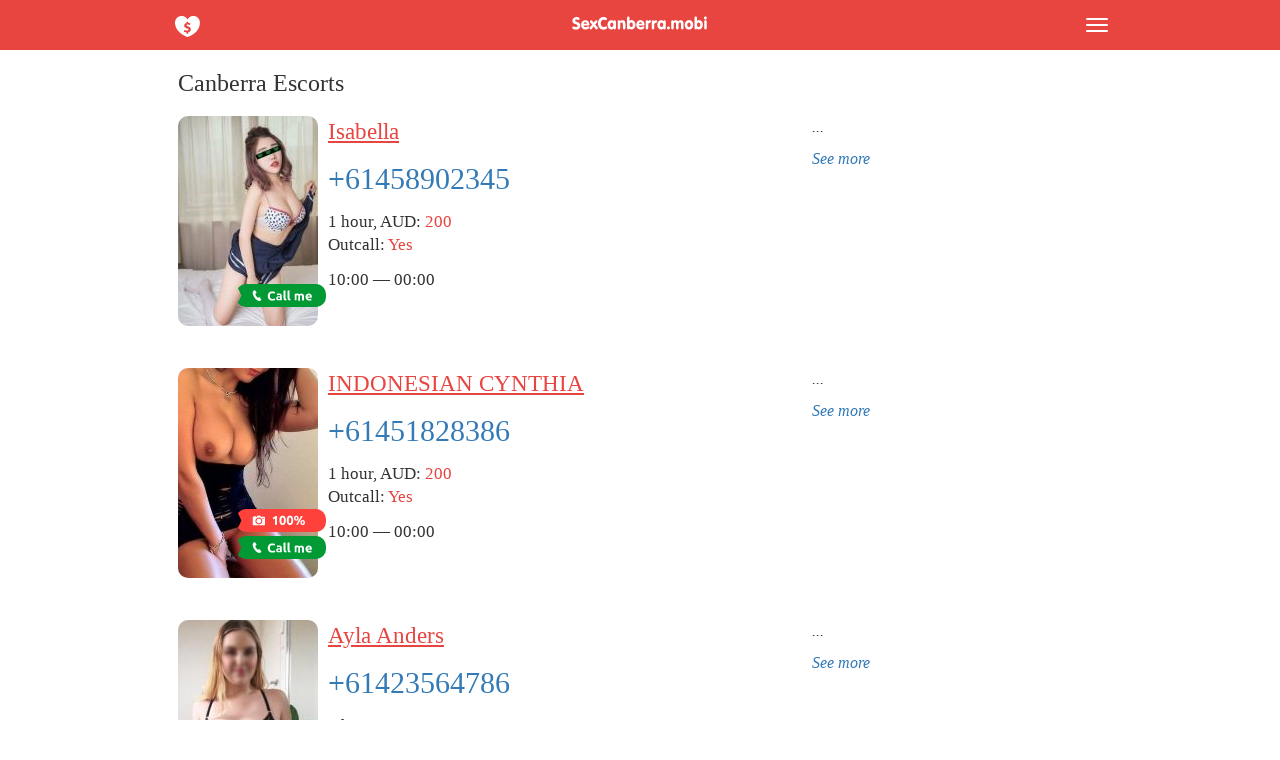

--- FILE ---
content_type: text/html; charset=UTF-8
request_url: https://sexcanberra.mobi/escort/815316/
body_size: 6937
content:

<!DOCTYPE html> 
<html lang="en">
 <head>
<!-- Global site tag (gtag.js) - Google Analytics -->
<script async src="https://www.googletagmanager.com/gtag/js?id=UA-151174676-1"></script>
<script>
  window.dataLayer = window.dataLayer || [];
  function gtag(){dataLayer.push(arguments);}
  gtag('js', new Date());

  gtag('config', 'UA-151174676-1');
</script>
  <meta name="viewport" content="width=device-width,initial-scale=1.0,user-scalable=no">
  <link rel="canonical" href="https://sexcanberra.com/escort/815316/" />
  <meta http-equiv="X-UA-Compatible" content="IE=edge">
 <meta name="description" content="Gain a free access to a massive directory of available Canberra escorts. ⚡ Book a rendezvous to spend some quality time in a company of private call girls. Elite vs cheap Canberra escorts">
  <meta name="keywords" content="">
  <title>Canberra escorts in 2025 | Call girls</title>
    <link href="/tpl/css/s.css?20190226" rel="stylesheet">
  <link rel="shortcut icon" href="/favicon.ico" />
  <script src="/tpl/js/jquery.min.js"></script>
 <script>
  (function(i,s,o,g,r,a,m){i['GoogleAnalyticsObject']=r;i[r]=i[r]||function(){
  (i[r].q=i[r].q||[]).push(arguments)},i[r].l=1*new Date();a=s.createElement(o),
  m=s.getElementsByTagName(o)[0];a.async=1;a.src=g;m.parentNode.insertBefore(a,m)
  })(window,document,'script','https://www.google-analytics.com/analytics.js','ga');

  ga('create', 'UA-104217616-1', 'auto');
  ga('send', 'pageview');

</script>



 </head>
 <body>
  <div id='main-wrapper'>
   <header>
    <div class='main'>
     <div class="navbar navbar-inverse navbar-fixed-top" role="navigation">
      <div class='head_wrap'>
       <div class="head100">
        <div id='left_menu'>
         <ul class="nav nav-pills pull-left">
          <li class="dropdown">
          <a href="#" data-toggle="dropdown" class="dropdown-toggle search_profile"><img src='/images/gamburger_1.svg' class="gamburger1" alt="Advertising" /></a>
          <ul class="dropdown-menu">
           <li><a href='/join/'>Join</a></li>
           <li><a href='/my/'>Advertising account</a></li>
           <li><a href='/support/'>Support</a></li>
          </ul>
          </li>
         </ul>
         <div class='logotip'><a class="navbar-brand logotip" href="/"><img src='/images/logo.svg' class='logotip' alt='Escorts in Canberra' title="Show me all Call Girls in Canberra" /></a></div>
         <ul class="nav nav-pills pull-right">
          <li class="dropdown">                                      
          <button type="button" class="navbar-toggle gamburger2" data-toggle="dropdown" data-target="#example-navbar-collapse">
           <span class="sr-only"></span>
           <span class="icon-bar"></span>
           <span class="icon-bar"></span>
           <span class="icon-bar"></span>
          </button>
           <ul class="dropdown-menu pull-right scroll_menu">
            <li><a href='/top/'>Waiting for call <span class="badge">20</span></a></li>
            <li><a href='/fresh/'>New girls <span class="badge">15</span></a></li>
            <li><a href='/verified/'>Verified girls <span class="badge">45</span></a></li>
			<li><a href='/anal/'>Anal <span class="badge">137</span></a></li>
            <li><a href='/lesbian/'>Lesbian <span class="badge">56</span></a></li>
			<li><a href='/outcall/'>Outcall <span class="badge">258</span></a></li>
			<li><a href='/cheap/'>Cheap <span class="badge">288</span></a></li>
            <li><a href='/vip/'>High class <span class="badge">72</span></a></li>
			<li><a href='/24_hours/'>24 hours <span class="badge">115</span></a></li>
			<li><a href='/big-tits/'>Busty <span class="badge">91</span></a></li>
            <li><a href='/bdsm/'>BDSM <span class="badge">210</span></a></li>
			<li><a href='/escorts/shemale/'>Shemale <span class="badge">5</span></a></li>
			<li><a href='/escorts/arabian/'>Arabian <span class="badge">25</span></a></li>
            <li><a href='/escorts/african/'>African <span class="badge">5</span></a></li>
            <li><a href='/escorts/asian/'>Asian <span class="badge">66</span></a></li>
            <li><a href='/escorts/indonesian/'>Indonesian <span class="badge">33</span></a></li>  
            <li><a href='/escorts/indian/'>Indian <span class="badge">2</span></a></li>
            <li><a href='/escorts/russian/'>Russian <span class="badge">13</span></a></li>
            <li><a href='/escorts/european/'>European <span class="badge">104</span></a></li>
                     
           </ul>
          </li>
         </ul>
        </div>
       </div>
      </div>
     </div>
    </div>
   </header>
   <div id='container'>
<!--<a href="//t.me/sexсanberra_bot" id='telegram' class='mbtn'><i class="fa fa-telegram" aria-hidden="true"></i> Telegram bot: @sexсanberra_bot</a>-->
<h1 class="title">Canberra Escorts</h1>

<div id='content'>
<div class='css_anketa_info clearfix'>
 <div class='m_div'> 
  <div class='css_photo'>
<div class='css_image'><a href='/escort/402514/'><img src='/photos/140_210/escort_402514_5d514de59babe.jpg' alt='Call Girl Isabella (20 age, Canberra)' title='+61458902345' class='css_anketa_photo' /></a>
<div class="labels">
  
  
      <div class='call_me cm2 tilelabel'>
      <img src='/images/icons/call_my.svg' alt='Call now' />
    </div>
  </div>

</div>


</div>
<div class='main_info'>
<div class='anketa_desc'>
<div class='css_desc pull-left' onclick="location.href = '/escort/402514/';">
<!--<div class='css_desc'>-->
<div class='css_anketa_name'><p><a href='/escort/402514/'>Isabella </a></p>
</div>
<div class='css_anketa_phone'>
<!---->
<p><a href='tel:+61458902345'>+61458902345</a></p>
</div>
<!--</div>-->
</div>
</div>
<!-- Name&Phone end -->
<div class='css_anketa_params' onclick="location.href = '/escort/402514/';">
 <p> 
  1 hour, AUD: <span> 200</span><br/>
  Outcall: <span> Yes </span>	
 </p>
 <div class='time'>10:00 — 00:00<br /></div>
</div>
</div>
  <div class='css_anketa_listing'>
   <div class='css_anketa_description'>
    <p>
     ...    </p>
    <a href='/escort/402514/'>See more</a>
   </div>
  </div>
 </div>
</div>
<div class='css_anketa_info clearfix'>
 <div class='m_div'> 
  <div class='css_photo'>
<div class='css_image'><a href='/escort/402520/'><img src='/photos/140_210/escort_402520_5d5150b694aed.jpg' alt='Call Girl INDONESIAN CYNTHIA (24 age, Canberra)' title='+61451828386' class='css_anketa_photo' /></a>
<div class="labels">
      <div class='trust tilelabel'>
      <img src='/images/trust.svg' alt='Real photo' />
    </div>
  
      <div class='call_me tilelabel'>
      <img src='/images/icons/call_my.svg' alt='Call now' />
    </div>
  
  </div>

</div>


</div>
<div class='main_info'>
<div class='anketa_desc'>
<div class='css_desc pull-left' onclick="location.href = '/escort/402520/';">
<!--<div class='css_desc'>-->
<div class='css_anketa_name'><p><a href='/escort/402520/'>INDONESIAN CYNTHIA </a></p>
</div>
<div class='css_anketa_phone'>
<!---->
<p><a href='tel:+61451828386'>+61451828386</a></p>
</div>
<!--</div>-->
</div>
</div>
<!-- Name&Phone end -->
<div class='css_anketa_params' onclick="location.href = '/escort/402520/';">
 <p> 
  1 hour, AUD: <span> 200</span><br/>
  Outcall: <span> Yes </span>	
 </p>
 <div class='time'>10:00 — 00:00<br /></div>
</div>
</div>
  <div class='css_anketa_listing'>
   <div class='css_anketa_description'>
    <p>
     ...    </p>
    <a href='/escort/402520/'>See more</a>
   </div>
  </div>
 </div>
</div>
<div class='css_anketa_info clearfix'>
 <div class='m_div'> 
  <div class='css_photo'>
<div class='css_image'><a href='/escort/402532/'><img src='/photos/140_210/escort_402532_5d5156936af11_r.jpg' alt='Call Girl Ayla Anders (21 age, Canberra)' title='+61423564786' class='css_anketa_photo' /></a>
<div class="labels">
  
  
      <div class='call_me cm2 tilelabel'>
      <img src='/images/icons/call_my.svg' alt='Call now' />
    </div>
  </div>

</div>


</div>
<div class='main_info'>
<div class='anketa_desc'>
<div class='css_desc pull-left' onclick="location.href = '/escort/402532/';">
<!--<div class='css_desc'>-->
<div class='css_anketa_name'><p><a href='/escort/402532/'>Ayla Anders </a></p>
</div>
<div class='css_anketa_phone'>
<!---->
<p><a href='tel:+61423564786'>+61423564786</a></p>
</div>
<!--</div>-->
</div>
</div>
<!-- Name&Phone end -->
<div class='css_anketa_params' onclick="location.href = '/escort/402532/';">
 <p> 
  1 hour, AUD: <span> 350</span><br/>
  Outcall: <span> Yes </span>	
 </p>
 <div class='time'>10:00 — 20:00<br /></div>
</div>
</div>
  <div class='css_anketa_listing'>
   <div class='css_anketa_description'>
    <p>
     ...    </p>
    <a href='/escort/402532/'>See more</a>
   </div>
  </div>
 </div>
</div>
<div class='css_anketa_info clearfix'>
 <div class='m_div'> 
  <div class='css_photo'>
<div class='css_image'><a href='/escort/402535/'><img src='/photos/140_210/escort_402535_5d5157b8c0a5c_r.jpg' alt='Call Girl Khloe (22 age, Canberra)' title='+61433811431' class='css_anketa_photo' /></a>
<div class="labels">
  
  
      <div class='call_me cm2 tilelabel'>
      <img src='/images/icons/call_my.svg' alt='Call now' />
    </div>
  </div>

</div>


</div>
<div class='main_info'>
<div class='anketa_desc'>
<div class='css_desc pull-left' onclick="location.href = '/escort/402535/';">
<!--<div class='css_desc'>-->
<div class='css_anketa_name'><p><a href='/escort/402535/'>Khloe </a></p>
</div>
<div class='css_anketa_phone'>
<!---->
<p><a href='tel:+61433811431'>+61433811431</a></p>
</div>
<!--</div>-->
</div>
</div>
<!-- Name&Phone end -->
<div class='css_anketa_params' onclick="location.href = '/escort/402535/';">
 <p> 
  1 hour, AUD: <span> 200</span><br/>
  Outcall: <span> Yes </span>	
 </p>
 <div class='time'>10:00 — 23:00<br /></div>
</div>
</div>
  <div class='css_anketa_listing'>
   <div class='css_anketa_description'>
    <p>
     ...    </p>
    <a href='/escort/402535/'>See more</a>
   </div>
  </div>
 </div>
</div>
<div class='css_anketa_info clearfix'>
 <div class='m_div'> 
  <div class='css_photo'>
<div class='css_image'><a href='/escort/402538/'><img src='/photos/140_210/escort_402538_5d5158e147c43_r.jpg' alt='Call Girl MAY (20 age, Canberra)' title='+61414815223' class='css_anketa_photo' /></a>
<div class="labels">
      <div class='trust tilelabel'>
      <img src='/images/trust.svg' alt='Real photo' />
    </div>
  
      <div class='call_me tilelabel'>
      <img src='/images/icons/call_my.svg' alt='Call now' />
    </div>
  
  </div>

</div>


</div>
<div class='main_info'>
<div class='anketa_desc'>
<div class='css_desc pull-left' onclick="location.href = '/escort/402538/';">
<!--<div class='css_desc'>-->
<div class='css_anketa_name'><p><a href='/escort/402538/'>MAY </a></p>
</div>
<div class='css_anketa_phone'>
<!---->
<p><a href='tel:+61414815223'>+61414815223</a></p>
</div>
<!--</div>-->
</div>
</div>
<!-- Name&Phone end -->
<div class='css_anketa_params' onclick="location.href = '/escort/402538/';">
 <p> 
  1 hour, AUD: <span> 200</span><br/>
  Outcall: <span> Yes </span>	
 </p>
 <div class='time'>10:00 — 00:00<br /></div>
</div>
</div>
  <div class='css_anketa_listing'>
   <div class='css_anketa_description'>
    <p>
     ...    </p>
    <a href='/escort/402538/'>See more</a>
   </div>
  </div>
 </div>
</div>
<div class='css_anketa_info clearfix'>
 <div class='m_div'> 
  <div class='css_photo'>
<div class='css_image'><a href='/escort/402548/'><img src='/photos/140_210/escort_402548_5d515cc27360a_r.jpg' alt='Call Girl Julia (24 age, Canberra)' title='+61416866018' class='css_anketa_photo' /></a>
<div class="labels">
  
  
      <div class='call_me cm2 tilelabel'>
      <img src='/images/icons/call_my.svg' alt='Call now' />
    </div>
  </div>

</div>


</div>
<div class='main_info'>
<div class='anketa_desc'>
<div class='css_desc pull-left' onclick="location.href = '/escort/402548/';">
<!--<div class='css_desc'>-->
<div class='css_anketa_name'><p><a href='/escort/402548/'>Julia </a></p>
</div>
<div class='css_anketa_phone'>
<!---->
<p><a href='tel:+61416866018'>+61416866018</a></p>
</div>
<!--</div>-->
</div>
</div>
<!-- Name&Phone end -->
<div class='css_anketa_params' onclick="location.href = '/escort/402548/';">
 <p> 
  1 hour, AUD: <span> 200</span><br/>
  Outcall: <span> Yes </span>	
 </p>
 <div class='time'>10:00 — 00:00<br /></div>
</div>
</div>
  <div class='css_anketa_listing'>
   <div class='css_anketa_description'>
    <p>
     ...    </p>
    <a href='/escort/402548/'>See more</a>
   </div>
  </div>
 </div>
</div>
<div class='css_anketa_info clearfix'>
 <div class='m_div'> 
  <div class='css_photo'>
<div class='css_image'><a href='/escort/402559/'><img src='/photos/140_210/escort_402559_5d516060c3cb7_r.jpg' alt='Call Girl Chloe (23 age, Canberra)' title='+61405323412' class='css_anketa_photo' /></a>
<div class="labels">
      <div class='trust tilelabel'>
      <img src='/images/trust.svg' alt='Real photo' />
    </div>
  
      <div class='call_me tilelabel'>
      <img src='/images/icons/call_my.svg' alt='Call now' />
    </div>
  
  </div>

</div>


</div>
<div class='main_info'>
<div class='anketa_desc'>
<div class='css_desc pull-left' onclick="location.href = '/escort/402559/';">
<!--<div class='css_desc'>-->
<div class='css_anketa_name'><p><a href='/escort/402559/'>Chloe </a></p>
</div>
<div class='css_anketa_phone'>
<!---->
<p><a href='tel:+61405323412'>+61405323412</a></p>
</div>
<!--</div>-->
</div>
</div>
<!-- Name&Phone end -->
<div class='css_anketa_params' onclick="location.href = '/escort/402559/';">
 <p> 
  1 hour, AUD: <span> 200</span><br/>
  Outcall: <span> Yes </span>	
 </p>
 <div class='time'>10:00 — 23:00<br /></div>
</div>
</div>
  <div class='css_anketa_listing'>
   <div class='css_anketa_description'>
    <p>
     ...    </p>
    <a href='/escort/402559/'>See more</a>
   </div>
  </div>
 </div>
</div>
<div class='css_anketa_info clearfix'>
 <div class='m_div'> 
  <div class='css_photo'>
<div class='css_image'><a href='/escort/402564/'><img src='/photos/140_210/escort_402564_5d5161bab1622_r.jpg' alt='Call Girl ZOE (24 age, Canberra)' title='+61438445652' class='css_anketa_photo' /></a>
<div class="labels">
  
  
      <div class='call_me cm2 tilelabel'>
      <img src='/images/icons/call_my.svg' alt='Call now' />
    </div>
  </div>

</div>


</div>
<div class='main_info'>
<div class='anketa_desc'>
<div class='css_desc pull-left' onclick="location.href = '/escort/402564/';">
<!--<div class='css_desc'>-->
<div class='css_anketa_name'><p><a href='/escort/402564/'>ZOE </a></p>
</div>
<div class='css_anketa_phone'>
<!---->
<p><a href='tel:+61438445652'>+61438445652</a></p>
</div>
<!--</div>-->
</div>
</div>
<!-- Name&Phone end -->
<div class='css_anketa_params' onclick="location.href = '/escort/402564/';">
 <p> 
  1 hour, AUD: <span> 200</span><br/>
  Outcall: <span> Yes </span>	
 </p>
 <div class='time'>10:00 — 23:00<br /></div>
</div>
</div>
  <div class='css_anketa_listing'>
   <div class='css_anketa_description'>
    <p>
     ...    </p>
    <a href='/escort/402564/'>See more</a>
   </div>
  </div>
 </div>
</div>
<div class='css_anketa_info clearfix'>
 <div class='m_div'> 
  <div class='css_photo'>
<div class='css_image'><a href='/escort/574713/'><img src='/photos/140_210/escort_574713_5e4a714e233e2_r.jpg' alt='Call Girl Alice (24 age, Canberra)' title='+61 433 642 226' class='css_anketa_photo' /></a>
<div class="labels">
      <div class='trust tilelabel'>
      <img src='/images/trust.svg' alt='Real photo' />
    </div>
  
      <div class='call_me tilelabel'>
      <img src='/images/icons/call_my.svg' alt='Call now' />
    </div>
  
  </div>

</div>


</div>
<div class='main_info'>
<div class='anketa_desc'>
<div class='css_desc pull-left' onclick="location.href = '/escort/574713/';">
<!--<div class='css_desc'>-->
<div class='css_anketa_name'><p><a href='/escort/574713/'>Alice </a></p>
</div>
<div class='css_anketa_phone'>
<!---->
<p><a href='tel:+61 433 642 226'>+61 433 642 226</a></p>
</div>
<!--</div>-->
</div>
</div>
<!-- Name&Phone end -->
<div class='css_anketa_params' onclick="location.href = '/escort/574713/';">
 <p> 
  1 hour, AUD: <span> 200</span><br/>
  Outcall: <span> No </span>	
 </p>
 <div class='time'>22:00 — 22:00<br /></div>
</div>
</div>
  <div class='css_anketa_listing'>
   <div class='css_anketa_description'>
    <p>
     ...    </p>
    <a href='/escort/574713/'>See more</a>
   </div>
  </div>
 </div>
</div>
<div class='css_anketa_info clearfix'>
 <div class='m_div'> 
  <div class='css_photo'>
<div class='css_image'><a href='/escort/1081733/'><img src='/photos/140_210/escort_1081733_635fe6e26e753_r.jpg' alt='Call Girl Tash Murphy  (32 age, Canberra)' title='+61 477 090 708' class='css_anketa_photo' /></a>
<div class="labels">
      <div class='trust tilelabel'>
      <img src='/images/trust.svg' alt='Real photo' />
    </div>
  
      <div class='call_me tilelabel'>
      <img src='/images/icons/call_my.svg' alt='Call now' />
    </div>
  
  </div>

</div>


</div>
<div class='main_info'>
<div class='anketa_desc'>
<div class='css_desc pull-left' onclick="location.href = '/escort/1081733/';">
<!--<div class='css_desc'>-->
<div class='css_anketa_name'><p><a href='/escort/1081733/'>Tash Murphy  </a></p>
</div>
<div class='css_anketa_phone'>
<!---->
<p><a href='tel:+61 477 090 708'>+61 477 090 708</a></p>
</div>
<!--</div>-->
</div>
</div>
<!-- Name&Phone end -->
<div class='css_anketa_params' onclick="location.href = '/escort/1081733/';">
 <p> 
  1 hour, AUD: <span> 700</span><br/>
  Outcall: <span> Yes </span>	
 </p>
 <div class='time'>Around the clock<br /></div>
</div>
</div>
  <div class='css_anketa_listing'>
   <div class='css_anketa_description'>
    <p>
     ...    </p>
    <a href='/escort/1081733/'>See more</a>
   </div>
  </div>
 </div>
</div>
<div class='css_anketa_info clearfix'>
 <div class='m_div'> 
  <div class='css_photo'>
<div class='css_image'><a href='/escort/1081752/'><img src='/photos/140_210/escort_1081752_6270fd991afce_r.png' alt='Call Girl Natalia Velour (36 age, Canberra)' title='+61 438 446 034' class='css_anketa_photo' /></a>
<div class="labels">
      <div class='trust tilelabel'>
      <img src='/images/trust.svg' alt='Real photo' />
    </div>
  
      <div class='call_me tilelabel'>
      <img src='/images/icons/call_my.svg' alt='Call now' />
    </div>
  
  </div>

</div>


</div>
<div class='main_info'>
<div class='anketa_desc'>
<div class='css_desc pull-left' onclick="location.href = '/escort/1081752/';">
<!--<div class='css_desc'>-->
<div class='css_anketa_name'><p><a href='/escort/1081752/'>Natalia Velour </a></p>
</div>
<div class='css_anketa_phone'>
<!---->
<p><a href='tel:+61 438 446 034'>+61 438 446 034</a></p>
</div>
<!--</div>-->
</div>
</div>
<!-- Name&Phone end -->
<div class='css_anketa_params' onclick="location.href = '/escort/1081752/';">
 <p> 
  1 hour, AUD: <span> 400</span><br/>
  Outcall: <span> Yes </span>	
 </p>
 <div class='time'>07:00 — 22:00<br /></div>
</div>
</div>
  <div class='css_anketa_listing'>
   <div class='css_anketa_description'>
    <p>
     ...    </p>
    <a href='/escort/1081752/'>See more</a>
   </div>
  </div>
 </div>
</div>
<div class='css_anketa_info clearfix'>
 <div class='m_div'> 
  <div class='css_photo'>
<div class='css_image'><a href='/escort/1081769/'><img src='/photos/140_210/escort_1081769_627106709f7dd_r.png' alt='Call Girl Queenie Pearl (29 age, Canberra)' title='+61 478 823 886' class='css_anketa_photo' /></a>
<div class="labels">
      <div class='trust tilelabel'>
      <img src='/images/trust.svg' alt='Real photo' />
    </div>
  
      <div class='call_me tilelabel'>
      <img src='/images/icons/call_my.svg' alt='Call now' />
    </div>
  
  </div>

</div>


</div>
<div class='main_info'>
<div class='anketa_desc'>
<div class='css_desc pull-left' onclick="location.href = '/escort/1081769/';">
<!--<div class='css_desc'>-->
<div class='css_anketa_name'><p><a href='/escort/1081769/'>Queenie Pearl </a></p>
</div>
<div class='css_anketa_phone'>
<!---->
<p><a href='tel:+61 478 823 886'>+61 478 823 886</a></p>
</div>
<!--</div>-->
</div>
</div>
<!-- Name&Phone end -->
<div class='css_anketa_params' onclick="location.href = '/escort/1081769/';">
 <p> 
  1 hour, AUD: <span> 700</span><br/>
  Outcall: <span> Yes </span>	
 </p>
 <div class='time'>10:00 — 05:00<br /></div>
</div>
</div>
  <div class='css_anketa_listing'>
   <div class='css_anketa_description'>
    <p>
     ...    </p>
    <a href='/escort/1081769/'>See more</a>
   </div>
  </div>
 </div>
</div>
<div class='css_anketa_info clearfix'>
 <div class='m_div'> 
  <div class='css_photo'>
<div class='css_image'><a href='/escort/1081777/'><img src='/photos/140_210/escort_1081777_62710912c3577_r.png' alt='Call Girl Lauren Hart (26 age, Canberra)' title='+61 449 015 195' class='css_anketa_photo' /></a>
<div class="labels">
      <div class='trust tilelabel'>
      <img src='/images/trust.svg' alt='Real photo' />
    </div>
  
      <div class='call_me tilelabel'>
      <img src='/images/icons/call_my.svg' alt='Call now' />
    </div>
  
  </div>

</div>


</div>
<div class='main_info'>
<div class='anketa_desc'>
<div class='css_desc pull-left' onclick="location.href = '/escort/1081777/';">
<!--<div class='css_desc'>-->
<div class='css_anketa_name'><p><a href='/escort/1081777/'>Lauren Hart </a></p>
</div>
<div class='css_anketa_phone'>
<!---->
<p><a href='tel:+61 449 015 195'>+61 449 015 195</a></p>
</div>
<!--</div>-->
</div>
</div>
<!-- Name&Phone end -->
<div class='css_anketa_params' onclick="location.href = '/escort/1081777/';">
 <p> 
  1 hour, AUD: <span> 1000</span><br/>
  Outcall: <span> Yes </span>	
 </p>
 <div class='time'>10:00 — 03:00<br /></div>
</div>
</div>
  <div class='css_anketa_listing'>
   <div class='css_anketa_description'>
    <p>
     ...    </p>
    <a href='/escort/1081777/'>See more</a>
   </div>
  </div>
 </div>
</div>
<div class='css_anketa_info clearfix'>
 <div class='m_div'> 
  <div class='css_photo'>
<div class='css_image'><a href='/escort/1081855/'><img src='/photos/140_210/escort_1081855_62711d443fe05_r.png' alt='Call Girl Arianna North (25 age, Canberra)' title='+61 492 099 153' class='css_anketa_photo' /></a>
<div class="labels">
      <div class='trust tilelabel'>
      <img src='/images/trust.svg' alt='Real photo' />
    </div>
  
      <div class='call_me tilelabel'>
      <img src='/images/icons/call_my.svg' alt='Call now' />
    </div>
  
  </div>

</div>


</div>
<div class='main_info'>
<div class='anketa_desc'>
<div class='css_desc pull-left' onclick="location.href = '/escort/1081855/';">
<!--<div class='css_desc'>-->
<div class='css_anketa_name'><p><a href='/escort/1081855/'>Arianna North </a></p>
</div>
<div class='css_anketa_phone'>
<!---->
<p><a href='tel:+61 492 099 153'>+61 492 099 153</a></p>
</div>
<!--</div>-->
</div>
</div>
<!-- Name&Phone end -->
<div class='css_anketa_params' onclick="location.href = '/escort/1081855/';">
 <p> 
  1 hour, AUD: <span> 250</span><br/>
  Outcall: <span> Yes </span>	
 </p>
 <div class='time'>10:00 — 05:00<br /></div>
</div>
</div>
  <div class='css_anketa_listing'>
   <div class='css_anketa_description'>
    <p>
     ...    </p>
    <a href='/escort/1081855/'>See more</a>
   </div>
  </div>
 </div>
</div>
<div class='css_anketa_info clearfix'>
 <div class='m_div'> 
  <div class='css_photo'>
<div class='css_image'><a href='/escort/1081866/'><img src='/photos/140_210/escort_1081866_627123b3a2cf6_r.png' alt='Call Girl Louise lee (26 age, Canberra)' title='+61 412 062 401' class='css_anketa_photo' /></a>
<div class="labels">
      <div class='trust tilelabel'>
      <img src='/images/trust.svg' alt='Real photo' />
    </div>
  
      <div class='call_me tilelabel'>
      <img src='/images/icons/call_my.svg' alt='Call now' />
    </div>
  
  </div>

</div>


</div>
<div class='main_info'>
<div class='anketa_desc'>
<div class='css_desc pull-left' onclick="location.href = '/escort/1081866/';">
<!--<div class='css_desc'>-->
<div class='css_anketa_name'><p><a href='/escort/1081866/'>Louise lee </a></p>
</div>
<div class='css_anketa_phone'>
<!---->
<p><a href='tel:+61 412 062 401'>+61 412 062 401</a></p>
</div>
<!--</div>-->
</div>
</div>
<!-- Name&Phone end -->
<div class='css_anketa_params' onclick="location.href = '/escort/1081866/';">
 <p> 
  1 hour, AUD: <span> 550</span><br/>
  Outcall: <span> Yes </span>	
 </p>
 <div class='time'>09:00 — 04:00<br /></div>
</div>
</div>
  <div class='css_anketa_listing'>
   <div class='css_anketa_description'>
    <p>
     ...    </p>
    <a href='/escort/1081866/'>See more</a>
   </div>
  </div>
 </div>
</div>
<div class='css_anketa_info clearfix'>
 <div class='m_div'> 
  <div class='css_photo'>
<div class='css_image'><a href='/escort/279373/'><img src='/photos/140_210/escort_279373_5bbf41bde44a7_r.jpg' alt='Call Girl Eva (20 age, Canberra)' title='+61476209939' class='css_anketa_photo' /></a>
<div class="labels">
  
  
      <div class='call_me cm2 tilelabel'>
      <img src='/images/icons/call_my.svg' alt='Call now' />
    </div>
  </div>

</div>


</div>
<div class='main_info'>
<div class='anketa_desc'>
<div class='css_desc pull-left' onclick="location.href = '/escort/279373/';">
<!--<div class='css_desc'>-->
<div class='css_anketa_name'><p><a href='/escort/279373/'>Eva </a></p>
</div>
<div class='css_anketa_phone'>
<!---->
<p><a href='tel:+61476209939'>+61476209939</a></p>
</div>
<!--</div>-->
</div>
</div>
<!-- Name&Phone end -->
<div class='css_anketa_params' onclick="location.href = '/escort/279373/';">
 <p> 
  1 hour, AUD: <span> 200</span><br/>
  Outcall: <span> Yes </span>	
 </p>
 <div class='time'>10:00 — 0:00<br /></div>
</div>
</div>
  <div class='css_anketa_listing'>
   <div class='css_anketa_description'>
    <p>
     I am Eva. I am very sexy and well groomed. I am very playful and I adore sensual pleasure. I am taking care of my body with the help of daily...    </p>
    <a href='/escort/279373/'>See more</a>
   </div>
  </div>
 </div>
</div>
<div class='css_anketa_info clearfix'>
 <div class='m_div'> 
  <div class='css_photo'>
<div class='css_image'><a href='/escort/279618/'><img src='/photos/140_210/escort_279618_5bc0530307fc7_r.jpg' alt='Call Girl Jenny MALAY (25 age, Canberra)' title='+61415814188' class='css_anketa_photo' /></a>
<div class="labels">
      <div class='trust tilelabel'>
      <img src='/images/trust.svg' alt='Real photo' />
    </div>
  
  
  </div>

</div>


</div>
<div class='main_info'>
<div class='anketa_desc'>
<div class='css_desc pull-left' onclick="location.href = '/escort/279618/';">
<!--<div class='css_desc'>-->
<div class='css_anketa_name'><p><a href='/escort/279618/'>Jenny MALAY </a></p>
</div>
<div class='css_anketa_phone'>
<!---->
<p><a href='tel:+61415814188'>+61415814188</a></p>
</div>
<!--</div>-->
</div>
</div>
<!-- Name&Phone end -->
<div class='css_anketa_params' onclick="location.href = '/escort/279618/';">
 <p> 
  1 hour, AUD: <span> 200</span><br/>
  Outcall: <span> Yes </span>	
 </p>
 <div class='time'>10:00 — 00:00<br /></div>
</div>
</div>
  <div class='css_anketa_listing'>
   <div class='css_anketa_description'>
    <p>
     I am Jenny. If you want to spend an unforgettable rendezvous and plunge into the world of pleasure, sex and love - call me. I am sure you will never...    </p>
    <a href='/escort/279618/'>See more</a>
   </div>
  </div>
 </div>
</div>
<div class='css_anketa_info clearfix'>
 <div class='m_div'> 
  <div class='css_photo'>
<div class='css_image'><a href='/escort/279672/'><img src='/photos/140_210/escort_279672_5bc06fdd7db6b_r.jpg' alt='Call Girl Gila (24 age, Canberra)' title='+61449872964' class='css_anketa_photo' /></a>
<div class="labels">
      <div class='trust tilelabel'>
      <img src='/images/trust.svg' alt='Real photo' />
    </div>
  
  
  </div>

</div>


</div>
<div class='main_info'>
<div class='anketa_desc'>
<div class='css_desc pull-left' onclick="location.href = '/escort/279672/';">
<!--<div class='css_desc'>-->
<div class='css_anketa_name'><p><a href='/escort/279672/'>Gila </a></p>
</div>
<div class='css_anketa_phone'>
<!---->
<p><a href='tel:+61449872964'>+61449872964</a></p>
</div>
<!--</div>-->
</div>
</div>
<!-- Name&Phone end -->
<div class='css_anketa_params' onclick="location.href = '/escort/279672/';">
 <p> 
  1 hour, AUD: <span> 200</span><br/>
  Outcall: <span> Yes </span>	
 </p>
 <div class='time'>Around the clock<br /></div>
</div>
</div>
  <div class='css_anketa_listing'>
   <div class='css_anketa_description'>
    <p>
     Young and depraved whore is waiting for your visit. Arrange a bright holiday for...    </p>
    <a href='/escort/279672/'>See more</a>
   </div>
  </div>
 </div>
</div>
<div class='css_anketa_info clearfix'>
 <div class='m_div'> 
  <div class='css_photo'>
<div class='css_image'><a href='/escort/279674/'><img src='/photos/140_210/escort_279674_5bc0725d8638c_r.jpg' alt='Call Girl Cindy (23 age, Canberra)' title='+61404794530' class='css_anketa_photo' /></a>
<div class="labels">
      <div class='trust tilelabel'>
      <img src='/images/trust.svg' alt='Real photo' />
    </div>
  
  
  </div>

</div>


</div>
<div class='main_info'>
<div class='anketa_desc'>
<div class='css_desc pull-left' onclick="location.href = '/escort/279674/';">
<!--<div class='css_desc'>-->
<div class='css_anketa_name'><p><a href='/escort/279674/'>Cindy </a></p>
</div>
<div class='css_anketa_phone'>
<!---->
<p><a href='tel:+61404794530'>+61404794530</a></p>
</div>
<!--</div>-->
</div>
</div>
<!-- Name&Phone end -->
<div class='css_anketa_params' onclick="location.href = '/escort/279674/';">
 <p> 
  1 hour, AUD: <span> 200</span><br/>
  Outcall: <span> Yes </span>	
 </p>
 <div class='time'>Around the clock<br /></div>
</div>
</div>
  <div class='css_anketa_listing'>
   <div class='css_anketa_description'>
    <p>
     Passionate nice-looking and well-mannered cutie together with her charming girlfriend invites you to get sexual amusement. I will deliver you...    </p>
    <a href='/escort/279674/'>See more</a>
   </div>
  </div>
 </div>
</div>
<div class='css_anketa_info clearfix'>
 <div class='m_div'> 
  <div class='css_photo'>
<div class='css_image'><a href='/escort/402543/'><img src='/photos/140_210/escort_402543_5d515a43a9dfa_r.jpg' alt='Call Girl JUDY (19 age, Canberra)' title='+61476209939' class='css_anketa_photo' /></a>
<div class="labels">
      <div class='trust tilelabel'>
      <img src='/images/trust.svg' alt='Real photo' />
    </div>
  
  
  </div>

</div>


</div>
<div class='main_info'>
<div class='anketa_desc'>
<div class='css_desc pull-left' onclick="location.href = '/escort/402543/';">
<!--<div class='css_desc'>-->
<div class='css_anketa_name'><p><a href='/escort/402543/'>JUDY </a></p>
</div>
<div class='css_anketa_phone'>
<!---->
<p><a href='tel:+61476209939'>+61476209939</a></p>
</div>
<!--</div>-->
</div>
</div>
<!-- Name&Phone end -->
<div class='css_anketa_params' onclick="location.href = '/escort/402543/';">
 <p> 
  1 hour, AUD: <span> 200</span><br/>
  Outcall: <span> Yes </span>	
 </p>
 <div class='time'>10:00 — 23:00<br /></div>
</div>
</div>
  <div class='css_anketa_listing'>
   <div class='css_anketa_description'>
    <p>
     ...    </p>
    <a href='/escort/402543/'>See more</a>
   </div>
  </div>
 </div>
</div>
<div class='css_anketa_info clearfix'>
 <div class='m_div'> 
  <div class='css_photo'>
<div class='css_image'><a href='/escort/279690/'><img src='/photos/140_210/escort_279690_5bc07fe11b485_r.jpg' alt='Call Girl Gabriela (25 age, Canberra)' title='+61410036031' class='css_anketa_photo' /></a>
<div class="labels">
      <div class='trust tilelabel'>
      <img src='/images/trust.svg' alt='Real photo' />
    </div>
  
  
  </div>

</div>


</div>
<div class='main_info'>
<div class='anketa_desc'>
<div class='css_desc pull-left' onclick="location.href = '/escort/279690/';">
<!--<div class='css_desc'>-->
<div class='css_anketa_name'><p><a href='/escort/279690/'>Gabriela </a></p>
</div>
<div class='css_anketa_phone'>
<!---->
<p><a href='tel:+61410036031'>+61410036031</a></p>
</div>
<!--</div>-->
</div>
</div>
<!-- Name&Phone end -->
<div class='css_anketa_params' onclick="location.href = '/escort/279690/';">
 <p> 
  1 hour, AUD: <span> 300</span><br/>
  Outcall: <span> Yes </span>	
 </p>
 <div class='time'>Around the clock<br /></div>
</div>
</div>
  <div class='css_anketa_listing'>
   <div class='css_anketa_description'>
    <p>
     You will discover the world of erotic imaginations and voluptuous joys in my company. Your manhood will be undoubtedly satisfied. Don't be shy...    </p>
    <a href='/escort/279690/'>See more</a>
   </div>
  </div>
 </div>
</div>
<div class='css_anketa_info clearfix'>
 <div class='m_div'> 
  <div class='css_photo'>
<div class='css_image'><a href='/escort/279693/'><img src='/photos/140_210/escort_279693_5bc08351cee9d_r.jpg' alt='Call Girl Aanies (22 age, Canberra)' title='+61410330550' class='css_anketa_photo' /></a>
<div class="labels">
  
  
  </div>

</div>


</div>
<div class='main_info'>
<div class='anketa_desc'>
<div class='css_desc pull-left' onclick="location.href = '/escort/279693/';">
<!--<div class='css_desc'>-->
<div class='css_anketa_name'><p><a href='/escort/279693/'>Aanies </a></p>
</div>
<div class='css_anketa_phone'>
<!---->
<p><a href='tel:+61410330550'>+61410330550</a></p>
</div>
<!--</div>-->
</div>
</div>
<!-- Name&Phone end -->
<div class='css_anketa_params' onclick="location.href = '/escort/279693/';">
 <p> 
  1 hour, AUD: <span> 220</span><br/>
  Outcall: <span> Yes </span>	
 </p>
 <div class='time'>Around the clock<br /></div>
</div>
</div>
  <div class='css_anketa_listing'>
   <div class='css_anketa_description'>
    <p>
     I am cute and sweet slut, a pro in my job. Just dial my...    </p>
    <a href='/escort/279693/'>See more</a>
   </div>
  </div>
 </div>
</div>
<div class='css_anketa_info clearfix'>
 <div class='m_div'> 
  <div class='css_photo'>
<div class='css_image'><a href='/escort/279697/'><img src='/photos/140_210/escort_279697_5bc084b099df9_r.jpg' alt='Call Girl Imogen (29 age, Canberra)' title='+61434937493' class='css_anketa_photo' /></a>
<div class="labels">
  
  
  </div>

</div>


</div>
<div class='main_info'>
<div class='anketa_desc'>
<div class='css_desc pull-left' onclick="location.href = '/escort/279697/';">
<!--<div class='css_desc'>-->
<div class='css_anketa_name'><p><a href='/escort/279697/'>Imogen </a></p>
</div>
<div class='css_anketa_phone'>
<!---->
<p><a href='tel:+61434937493'>+61434937493</a></p>
</div>
<!--</div>-->
</div>
</div>
<!-- Name&Phone end -->
<div class='css_anketa_params' onclick="location.href = '/escort/279697/';">
 <p> 
  1 hour, AUD: <span> 200</span><br/>
  Outcall: <span> Yes </span>	
 </p>
 <div class='time'>Around the clock<br /></div>
</div>
</div>
  <div class='css_anketa_listing'>
   <div class='css_anketa_description'>
    <p>
     Do you also search new and pleasant sensations? Therefore we must meet each other! I like games that present mutual pleasure! I will visit you in...    </p>
    <a href='/escort/279697/'>See more</a>
   </div>
  </div>
 </div>
</div>
<div class='css_anketa_info clearfix'>
 <div class='m_div'> 
  <div class='css_photo'>
<div class='css_image'><a href='/escort/279698/'><img src='/photos/140_210/escort_279698_5bc085a2409f2_r.jpg' alt='Call Girl Bella (30 age, Canberra)' title='+61474972968' class='css_anketa_photo' /></a>
<div class="labels">
  
  
  </div>

</div>


</div>
<div class='main_info'>
<div class='anketa_desc'>
<div class='css_desc pull-left' onclick="location.href = '/escort/279698/';">
<!--<div class='css_desc'>-->
<div class='css_anketa_name'><p><a href='/escort/279698/'>Bella </a></p>
</div>
<div class='css_anketa_phone'>
<!---->
<p><a href='tel:+61474972968'>+61474972968</a></p>
</div>
<!--</div>-->
</div>
</div>
<!-- Name&Phone end -->
<div class='css_anketa_params' onclick="location.href = '/escort/279698/';">
 <p> 
  1 hour, AUD: <span> 200</span><br/>
  Outcall: <span> Yes </span>	
 </p>
 <div class='time'>09:00 — 00:00<br /></div>
</div>
</div>
  <div class='css_anketa_listing'>
   <div class='css_anketa_description'>
    <p>
     Hi boy! The most exciting fantasies I embody in reality! Do you want to play a little with...    </p>
    <a href='/escort/279698/'>See more</a>
   </div>
  </div>
 </div>
</div>
<div class='css_anketa_info clearfix'>
 <div class='m_div'> 
  <div class='css_photo'>
<div class='css_image'><a href='/escort/279712/'><img src='/photos/140_210/escort_279712_5bc08f0a08ba2_r.jpg' alt='Call Girl Sandy (22 age, Canberra)' title='+61401668528' class='css_anketa_photo' /></a>
<div class="labels">
  
  
      <div class='call_me cm2 tilelabel'>
      <img src='/images/icons/call_my.svg' alt='Call now' />
    </div>
  </div>

</div>


</div>
<div class='main_info'>
<div class='anketa_desc'>
<div class='css_desc pull-left' onclick="location.href = '/escort/279712/';">
<!--<div class='css_desc'>-->
<div class='css_anketa_name'><p><a href='/escort/279712/'>Sandy </a></p>
</div>
<div class='css_anketa_phone'>
<!---->
<p><a href='tel:+61401668528'>+61401668528</a></p>
</div>
<!--</div>-->
</div>
</div>
<!-- Name&Phone end -->
<div class='css_anketa_params' onclick="location.href = '/escort/279712/';">
 <p> 
  1 hour, AUD: <span> 200</span><br/>
  Outcall: <span> Yes </span>	
 </p>
 <div class='time'>10:00 — 00:00<br /></div>
</div>
</div>
  <div class='css_anketa_listing'>
   <div class='css_anketa_description'>
    <p>
     Charming, juicy girl with excellent soft warm boobs will help you to pass evening, and to please you and your imagination. ... Just dial my...    </p>
    <a href='/escort/279712/'>See more</a>
   </div>
  </div>
 </div>
</div>
<div class='css_anketa_info clearfix'>
 <div class='m_div'> 
  <div class='css_photo'>
<div class='css_image'><a href='/escort/1081699/'><img src='/photos/140_210/escort_1081699_6270dbb6466e6_r.png' alt='Call Girl Jodi Harper (19 age, Canberra)' title='+61 406 032 848' class='css_anketa_photo' /></a>
<div class="labels">
  
  
  </div>

</div>


</div>
<div class='main_info'>
<div class='anketa_desc'>
<div class='css_desc pull-left' onclick="location.href = '/escort/1081699/';">
<!--<div class='css_desc'>-->
<div class='css_anketa_name'><p><a href='/escort/1081699/'>Jodi Harper </a></p>
</div>
<div class='css_anketa_phone'>
<!---->
<p><a href='tel:+61 406 032 848'>+61 406 032 848</a></p>
</div>
<!--</div>-->
</div>
</div>
<!-- Name&Phone end -->
<div class='css_anketa_params' onclick="location.href = '/escort/1081699/';">
 <p> 
  1 hour, AUD: <span> 700</span><br/>
  Outcall: <span> Yes </span>	
 </p>
 <div class='time'>Around the clock<br /></div>
</div>
</div>
  <div class='css_anketa_listing'>
   <div class='css_anketa_description'>
    <p>
     ...    </p>
    <a href='/escort/1081699/'>See more</a>
   </div>
  </div>
 </div>
</div>
<div class='css_anketa_info clearfix'>
 <div class='m_div'> 
  <div class='css_photo'>
<div class='css_image'><a href='/escort/1081702/'><img src='/photos/140_210/escort_1081702_6270ddce01bf4_r.png' alt='Call Girl Bella (25 age, Canberra)' title='+61 456 830 422' class='css_anketa_photo' /></a>
<div class="labels">
      <div class='trust tilelabel'>
      <img src='/images/trust.svg' alt='Real photo' />
    </div>
  
  
  </div>

</div>


</div>
<div class='main_info'>
<div class='anketa_desc'>
<div class='css_desc pull-left' onclick="location.href = '/escort/1081702/';">
<!--<div class='css_desc'>-->
<div class='css_anketa_name'><p><a href='/escort/1081702/'>Bella </a></p>
</div>
<div class='css_anketa_phone'>
<!---->
<p><a href='tel:+61 456 830 422'>+61 456 830 422</a></p>
</div>
<!--</div>-->
</div>
</div>
<!-- Name&Phone end -->
<div class='css_anketa_params' onclick="location.href = '/escort/1081702/';">
 <p> 
  1 hour, AUD: <span> 500</span><br/>
  Outcall: <span> Yes </span>	
 </p>
 <div class='time'>10:00 — 20:00<br /></div>
</div>
</div>
  <div class='css_anketa_listing'>
   <div class='css_anketa_description'>
    <p>
     ...    </p>
    <a href='/escort/1081702/'>See more</a>
   </div>
  </div>
 </div>
</div>
<div class='css_anketa_info clearfix'>
 <div class='m_div'> 
  <div class='css_photo'>
<div class='css_image'><a href='/escort/573270/'><img src='/photos/140_210/escort_573270_5e46715800258_r.jpg' alt='Call Girl Sexy Rose (20 age, Canberra)' title='+61480120676' class='css_anketa_photo' /></a>
<div class="labels">
  
  
  </div>

</div>


</div>
<div class='main_info'>
<div class='anketa_desc'>
<div class='css_desc pull-left' onclick="location.href = '/escort/573270/';">
<!--<div class='css_desc'>-->
<div class='css_anketa_name'><p><a href='/escort/573270/'>Sexy Rose </a></p>
</div>
<div class='css_anketa_phone'>
<!---->
<p><a href='tel:+61480120676'>+61480120676</a></p>
</div>
<!--</div>-->
</div>
</div>
<!-- Name&Phone end -->
<div class='css_anketa_params' onclick="location.href = '/escort/573270/';">
 <p> 
  1 hour, AUD: <span> 200</span><br/>
  Outcall: <span> Yes </span>	
 </p>
 <div class='time'>10:00 — 20:00<br /></div>
</div>
</div>
  <div class='css_anketa_listing'>
   <div class='css_anketa_description'>
    <p>
     ...    </p>
    <a href='/escort/573270/'>See more</a>
   </div>
  </div>
 </div>
</div>
<div class='css_anketa_info clearfix'>
 <div class='m_div'> 
  <div class='css_photo'>
<div class='css_image'><a href='/escort/573272/'><img src='/photos/140_210/escort_573272_5e4672728a5f8_r.jpg' alt='Call Girl Scarlett B Wilde (39 age, Canberra)' title='+61437914601' class='css_anketa_photo' /></a>
<div class="labels">
  
  
  </div>

</div>


</div>
<div class='main_info'>
<div class='anketa_desc'>
<div class='css_desc pull-left' onclick="location.href = '/escort/573272/';">
<!--<div class='css_desc'>-->
<div class='css_anketa_name'><p><a href='/escort/573272/'>Scarlett B Wilde </a></p>
</div>
<div class='css_anketa_phone'>
<!---->
<p><a href='tel:+61437914601'>+61437914601</a></p>
</div>
<!--</div>-->
</div>
</div>
<!-- Name&Phone end -->
<div class='css_anketa_params' onclick="location.href = '/escort/573272/';">
 <p> 
  1 hour, AUD: <span> 350</span><br/>
  Outcall: <span> Yes </span>	
 </p>
 <div class='time'>20:00 — 20:00<br /></div>
</div>
</div>
  <div class='css_anketa_listing'>
   <div class='css_anketa_description'>
    <p>
     ...    </p>
    <a href='/escort/573272/'>See more</a>
   </div>
  </div>
 </div>
</div>
<div class='css_anketa_info clearfix'>
 <div class='m_div'> 
  <div class='css_photo'>
<div class='css_image'><a href='/escort/573274/'><img src='/photos/140_210/escort_573274_5e46734927794_r.jpg' alt='Call Girl Bess (25 age, Canberra)' title='+61452380569' class='css_anketa_photo' /></a>
<div class="labels">
  
  
  </div>

</div>


</div>
<div class='main_info'>
<div class='anketa_desc'>
<div class='css_desc pull-left' onclick="location.href = '/escort/573274/';">
<!--<div class='css_desc'>-->
<div class='css_anketa_name'><p><a href='/escort/573274/'>Bess </a></p>
</div>
<div class='css_anketa_phone'>
<!---->
<p><a href='tel:+61452380569'>+61452380569</a></p>
</div>
<!--</div>-->
</div>
</div>
<!-- Name&Phone end -->
<div class='css_anketa_params' onclick="location.href = '/escort/573274/';">
 <p> 
  1 hour, AUD: <span> 200</span><br/>
  Outcall: <span> Yes </span>	
 </p>
 <div class='time'>17:00 — 10:00<br /></div>
</div>
</div>
  <div class='css_anketa_listing'>
   <div class='css_anketa_description'>
    <p>
     ...    </p>
    <a href='/escort/573274/'>See more</a>
   </div>
  </div>
 </div>
</div>
</div>

 <div id='load' class='mbtn'><div>MORE ESCORTS <i class='fa fa-arrow-down'></i></div></div>
 <div style='width:100%; text-align:center;padding:5px;'><img src='/images/loader.gif' id='imgLoad' alt='Loading'></div>

 </div>
 </div>

 
<div id='footer' class='footer_public'>
 <div class='footer_wave'></div>
 <div class='main'>
 <div class='main_menu content'>
  <div class='block'> 
   <div class='content'>Adult only. If you are under 18, please leave the site.<br>You are viewing our mobile site — SexCanberra.com<br/></div>
   <!--noindex-->
 <!--<div class='btn_join'><a href="//t.me/sexcanberra_bot" class='mbtn btn-info'><i class="fa fa-telegram" aria-hidden="true"></i> Telegram: @sexcanberra_bot</a></div>-->
   <div class='btn_join'><a href="https://sexcanberra.com/escort/815316/?nomobile" class='mbtn mbtn-pri'>Desktop version</a></div>
   <!--/noindex-->
  </div>
  <div class='copy'><p>SexCanberra.Mobi — Canberra Escorts <br/>Advertising on our website: canberra@turbosex.xxx</p>
  			<!--noindex-->
			<p>
			<!-- Yandex.Metrika counter --> <script type="text/javascript" > (function (d, w, c) { (w[c] = w[c] || []).push(function() { try { w.yaCounter50695981 = new Ya.Metrika2({ id:50695981, clickmap:true, trackLinks:true, accurateTrackBounce:true }); } catch(e) { } }); var n = d.getElementsByTagName("script")[0], s = d.createElement("script"), f = function () { n.parentNode.insertBefore(s, n); }; s.type = "text/javascript"; s.async = true; s.src = "https://mc.yandex.ru/metrika/tag.js"; if (w.opera == "[object Opera]") { d.addEventListener("DOMContentLoaded", f, false); } else { f(); } })(document, window, "yandex_metrika_callbacks2"); </script> <noscript><div><img src="https://mc.yandex.ru/watch/50695981" style="position:absolute; left:-9999px;" alt="" /></div></noscript> <!-- /Yandex.Metrika counter -->
<!--LiveInternet counter--><script type="text/javascript">
document.write("<a href='//www.liveinternet.ru/click' "+
"target=_blank><img src='//counter.yadro.ru/hit?t12.15;r"+
escape(document.referrer)+((typeof(screen)=="undefined")?"":
";s"+screen.width+"*"+screen.height+"*"+(screen.colorDepth?
screen.colorDepth:screen.pixelDepth))+";u"+escape(document.URL)+
";h"+escape(document.title.substring(0,150))+";"+Math.random()+
"' alt='' title='LiveInternet: показано число просмотров за 24"+
" часа, посетителей за 24 часа и за сегодня' "+
"border='0' width='88' height='31'><\/a>")
</script><!--/LiveInternet-->
			</p>
			<!--/noindex-->
  </div>
 </div>
</div>

</div></div>
<div class="messages"></div>
<script src="/tpl/js/owl.carousel.234.js" defer="defer"></script>
<script src="/tpl/js/socketio.js"></script>
 <script>
  var socket = io('s.turbosex.io:35354');
  var channel = 'canberra';
 </script>
 <div class="messages"></div>
 <script src="//ajax.aspnetcdn.com/ajax/jquery.validate/1.13.0/jquery.validate.min.js" defer="defer"></script>
<script src="/tpl/js/bootstrap.min.js" defer="defer"></script> 
<script src="/tpl/js/script.js?1768817024" defer="defer"></script>
<script>
window.onload = function() {
    var scrollUp = document.getElementById('js-click-to-call-block');
    window.onscroll = function () 
    {
        if (scrollUp != null) {
            if (window.pageYOffset > 0 )  {
                scrollUp.style.display = 'block';
            } 
            else {
                scrollUp.style.display = 'none';
            }
        }
    }
}
</script>
<script>
$(function(){
 $('#comment').submit(function(e){
  var a=0; 
  var msg = $('#comment').serialize();
  $.ajax({
   type: 'POST',
   url: '/comment.php',
   data: msg,
   success: function(html){
    $(".scroll").load("/comment_update.php", {id:a}).animate({scrollTop: 0}, 100);
    $('form input[name=author]').val('');
    $('form textarea').val('');
   }
  });
 });
});
</script>
  <link href="//maxcdn.bootstrapcdn.com/font-awesome/4.7.0/css/font-awesome.min.css" rel="stylesheet">
</body>
</html>


--- FILE ---
content_type: image/svg+xml
request_url: https://sexcanberra.mobi/images/icons/call_my.svg
body_size: 1489
content:
<?xml version="1.0" encoding="utf-8"?>
<!-- Generator: Adobe Illustrator 16.0.2, SVG Export Plug-In . SVG Version: 6.00 Build 0)  -->
<svg version="1.2" baseProfile="tiny" id="Слой_1"
	 xmlns="http://www.w3.org/2000/svg" xmlns:xlink="http://www.w3.org/1999/xlink" x="0px" y="0px" width="98px" height="25.1px"
	 viewBox="-256 384.9 98 25.1" xml:space="preserve">
<polygon fill="#009933" points="-256,384.9 -158,384.9 -158,410 -256,410 -250.1,397.4 "/>
<path fill="#FFFFFF" d="M-228.7,401.5l-1.3-1.9c-0.3-0.4-0.8-0.5-1.2-0.2l-1,0.6c0,0-0.1-0.1-0.1-0.1c-0.5-0.4-1.1-0.9-1.7-1.8
	c-0.6-0.9-0.8-1.7-1-2.2c0-0.1,0-0.1-0.1-0.2l0.7-0.4l0.3-0.2c0.4-0.3,0.5-0.8,0.3-1.2l-1.3-1.9c-0.3-0.4-0.8-0.5-1.2-0.2l-0.5,0.4
	l0,0c-0.2,0.2-0.4,0.4-0.5,0.6c-0.1,0.2-0.2,0.4-0.3,0.6c-0.6,1.7-0.1,3.5,1.6,6.1c2.4,3.6,4.9,3.9,5,3.9c0.2,0,0.5,0,0.7,0
	c0.3,0,0.5-0.1,0.7-0.2l0,0l0.5-0.4C-228.5,402.4-228.4,401.9-228.7,401.5L-228.7,401.5z M-228.7,401.5"/>
<g>
	<path fill="#FFFFFF" d="M-216.6,403c-1.6,0-2.8-0.4-3.6-1.3s-1.2-2.1-1.2-3.7c0-0.8,0.1-1.5,0.4-2.1c0.3-0.6,0.6-1.2,1-1.6
		c0.4-0.4,1-0.8,1.6-1c0.6-0.2,1.3-0.3,2-0.3c0.4,0,0.8,0,1.1,0.1s0.6,0.1,0.9,0.2c0.3,0.1,0.5,0.2,0.6,0.2s0.3,0.1,0.4,0.2
		l-0.6,1.8c-0.3-0.2-0.6-0.3-1-0.4c-0.4-0.1-0.8-0.2-1.4-0.2c-0.3,0-0.7,0.1-1,0.2c-0.3,0.1-0.6,0.3-0.9,0.5c-0.2,0.2-0.4,0.6-0.6,1
		s-0.2,0.9-0.2,1.4c0,0.4,0,0.9,0.1,1.3c0.1,0.4,0.3,0.7,0.5,1c0.2,0.3,0.5,0.5,0.9,0.7c0.4,0.2,0.8,0.2,1.3,0.2
		c0.3,0,0.6,0,0.9-0.1c0.3,0,0.5-0.1,0.7-0.1c0.2-0.1,0.4-0.1,0.5-0.2c0.1-0.1,0.3-0.1,0.4-0.2l0.6,1.8c-0.3,0.2-0.7,0.4-1.3,0.5
		C-215.2,402.9-215.9,403-216.6,403z"/>
	<path fill="#FFFFFF" d="M-209.3,395.2c0.6,0,1.1,0.1,1.5,0.2s0.7,0.3,1,0.6c0.2,0.3,0.4,0.6,0.5,1c0.1,0.4,0.2,0.8,0.2,1.2v4.3
		c-0.3,0.1-0.7,0.1-1.2,0.2c-0.5,0.1-1.2,0.1-1.9,0.1c-0.5,0-0.9,0-1.3-0.1s-0.7-0.2-1-0.4c-0.3-0.2-0.5-0.4-0.6-0.7
		c-0.1-0.3-0.2-0.7-0.2-1.1c0-0.4,0.1-0.8,0.3-1.1c0.2-0.3,0.4-0.5,0.7-0.7c0.3-0.2,0.6-0.3,1-0.4c0.4-0.1,0.8-0.1,1.2-0.1
		c0.3,0,0.5,0,0.7,0s0.4,0.1,0.5,0.1v-0.2c0-0.4-0.1-0.6-0.3-0.9s-0.6-0.3-1.1-0.3c-0.4,0-0.7,0-1.1,0.1s-0.6,0.1-0.9,0.2l-0.3-1.7
		c0.1,0,0.3-0.1,0.5-0.1c0.2,0,0.4-0.1,0.6-0.1c0.2,0,0.4-0.1,0.7-0.1C-209.8,395.2-209.6,395.2-209.3,395.2z M-209.2,401.3
		c0.2,0,0.4,0,0.6,0c0.2,0,0.3,0,0.4,0v-1.6c-0.1,0-0.2,0-0.4-0.1s-0.3,0-0.5,0c-0.2,0-0.4,0-0.6,0c-0.2,0-0.3,0.1-0.5,0.1
		c-0.1,0.1-0.2,0.2-0.3,0.3s-0.1,0.3-0.1,0.4c0,0.3,0.1,0.6,0.3,0.7C-209.8,401.3-209.5,401.3-209.2,401.3z"/>
	<path fill="#FFFFFF" d="M-201.3,402.9c-0.6,0-1.1-0.1-1.5-0.2c-0.4-0.1-0.7-0.3-0.9-0.5c-0.2-0.2-0.4-0.5-0.4-0.8s-0.1-0.7-0.1-1.1
		v-8.1l2.1-0.3v8c0,0.2,0,0.4,0,0.5c0,0.1,0.1,0.3,0.2,0.4c0.1,0.1,0.2,0.2,0.3,0.3c0.1,0.1,0.3,0.1,0.6,0.1L-201.3,402.9z"/>
	<path fill="#FFFFFF" d="M-196.9,402.9c-0.6,0-1.1-0.1-1.5-0.2c-0.4-0.1-0.7-0.3-0.9-0.5c-0.2-0.2-0.4-0.5-0.4-0.8s-0.1-0.7-0.1-1.1
		v-8.1l2.1-0.3v8c0,0.2,0,0.4,0,0.5c0,0.1,0.1,0.3,0.2,0.4c0.1,0.1,0.2,0.2,0.3,0.3c0.1,0.1,0.3,0.1,0.6,0.1L-196.9,402.9z"/>
	<path fill="#FFFFFF" d="M-188,398.9c0-0.7-0.1-1.1-0.3-1.4s-0.5-0.4-0.9-0.4c-0.1,0-0.3,0-0.4,0c-0.1,0-0.3,0-0.4,0v5.7h-2.1v-7.1
		c0.2,0,0.4-0.1,0.6-0.1c0.2-0.1,0.5-0.1,0.8-0.1c0.3,0,0.5-0.1,0.8-0.1c0.3,0,0.6,0,0.8,0c0.5,0,1,0.1,1.3,0.2
		c0.3,0.1,0.6,0.3,0.8,0.5c0.3-0.2,0.6-0.4,1-0.5c0.4-0.1,0.7-0.2,1.1-0.2c0.6,0,1.1,0.1,1.4,0.2c0.4,0.2,0.7,0.4,0.9,0.7
		c0.2,0.3,0.4,0.7,0.5,1.1s0.1,0.9,0.1,1.4v4.2h-2.1v-3.9c0-0.7-0.1-1.1-0.3-1.4c-0.2-0.3-0.5-0.4-0.9-0.4c-0.1,0-0.3,0-0.5,0.1
		c-0.2,0.1-0.4,0.1-0.5,0.2c0.1,0.2,0.1,0.4,0.1,0.7c0,0.2,0,0.5,0,0.8v4h-2.1V398.9z"/>
	<path fill="#FFFFFF" d="M-180.3,399.2c0-0.7,0.1-1.2,0.3-1.7c0.2-0.5,0.5-0.9,0.8-1.2c0.3-0.3,0.7-0.6,1.1-0.7s0.9-0.3,1.3-0.3
		c1,0,1.9,0.3,2.5,1c0.6,0.6,0.9,1.6,0.9,2.8c0,0.1,0,0.3,0,0.4c0,0.1,0,0.3,0,0.4h-4.7c0,0.4,0.2,0.8,0.6,1s0.8,0.4,1.4,0.4
		c0.4,0,0.8,0,1.1-0.1c0.4-0.1,0.7-0.2,0.9-0.3l0.3,1.7c-0.1,0.1-0.3,0.1-0.4,0.2c-0.2,0.1-0.4,0.1-0.6,0.1s-0.5,0.1-0.7,0.1
		c-0.3,0-0.5,0-0.8,0c-0.7,0-1.2-0.1-1.7-0.3c-0.5-0.2-0.9-0.5-1.2-0.8s-0.6-0.7-0.7-1.2C-180.2,400.2-180.3,399.7-180.3,399.2z
		 M-175.4,398.4c0-0.2,0-0.4-0.1-0.5c-0.1-0.2-0.1-0.3-0.2-0.4c-0.1-0.1-0.2-0.2-0.4-0.3s-0.4-0.1-0.6-0.1c-0.2,0-0.4,0-0.6,0.1
		c-0.2,0.1-0.3,0.2-0.4,0.3s-0.2,0.3-0.3,0.5c-0.1,0.2-0.1,0.3-0.1,0.5H-175.4z"/>
</g>
</svg>


--- FILE ---
content_type: application/x-javascript
request_url: https://sexcanberra.mobi/tpl/js/script.js?1768817024
body_size: 1661
content:
(function(){if(document.getElementsByClassName){getElementsByClass=function(classList,node){return(node||document).getElementsByClassName(classList)}}else{getElementsByClass=function(classList,node){var node=node||document,list=node.getElementsByTagName('*'),length=list.length,classArray=classLisat.split(/\s+/),classes=classArray.length,result=[],i,j;for(i=0;i<length;i++){for(j=0;j<classes;j++){if(list[i].className.search('\\b'+classArray[j]+'\\b')!=-1){result.push(list[i]);break}}}
return result}}
var prevColor,i,colors=['#73B9FF','#FF7373','#E599FF','#7EB771','#FF648C','#FECC37','#669999','#9AD7A8'],items=getElementsByClass('cross-section_phone');for(i=0;i<items.length;i++){items[i].style.backgroundColor=getColor()}
function getColor(){var color=colors[Math.floor(Math.random()*colors.length)];if(color==prevColor){return getColor()}else{prevColor=color;return color}}})();

$(window).load(function(){$("#imgLoad").hide();$(".slider").owlCarousel({items:1,singleItem:true,autoHeight:true,autoplay:true,loop:true,autoplaySpeed:1000,autoplayTimeout:3000});});var num=30;$(function(){$("#load").click(function(){$("#imgLoad").show();$.ajax({url:"load.php",type:"GET",data:{"num":num},cache:false,success:function(response){if(response==0){$("#imgLoad").hide();$("#load").hide();}else{$("#content").append(response);num=num+30;$("#imgLoad").hide();}}});});});

$(document).ready(function(){
    //$("img.lazy").lazyload();
    
    var queue = [];
    function pushMessages(data) {
        for (id in data) {
            var message = data[id];
            queue.push(message);
            
        }
    }
   
    
    function showMessage(msg){
		var message_tile = newMessage(msg);
		$(".messages").prepend(message_tile);
		
		$('.message').delay(15000).fadeOut(2000, function(){
			$(this).remove();
		});
		
		return;
    }
    
    $(document).on("click", ".close", function(){
       $(this).parent().remove();
       $(".navbar").css("z-index", "1030");
    });

    function playTick() {
        var audioElement = document.createElement('audio');
        audioElement.setAttribute('src', 'sound/tick.mp3');
        audioElement.setAttribute('src', 'sound/tick.ogg');
        audioElement.setAttribute('autoplay', 'autoplay');
        audioElement.play();
        $(audioElement).remove();
    }

    function newMessage(data) {
        var tile = "";
        tile += '<div class="message bounceInDown ">';
        tile += '<div class="photo"><a href="/escort/'+data.id+'/"><img src="/photos/50_50/'+data.file_name+'"></a></div>';
        tile += '<div class="text">';
        tile += '<a href="/escort/'+data.id+'/">'+data.name+'</a><p>'+data.message+'</p>';
        tile += '</div>';
        tile += '</div>';

        return tile;
    }
    
    if (socket != undefined) socket.on(channel + 'im', function(msg){showMessage(msg);});

var isIntercomLoaded = false;
$(window).scroll(() => {
    var $buttons = $('.top-buttons');
    if ($(window).scrollTop() >= 47) {
        $buttons.addClass("top-buttons-fixed");
   }  else {
        $buttons.removeClass("top-buttons-fixed");
   }
if ($(window).scrollTop() > 0) {
    $(".navbar-inverse").css({"background-color": "rgba(232, 69, 64, 0.85)"});
} else {
    $(".navbar-inverse").css({"background-color": "rgba(232, 69, 64, 1)"});
}
if (($(window).scrollTop() > 1000) && (!isIntercomLoaded)) {
    isIntercomLoaded = true;
    window.intercomSettings = {
        app_id: "pdvv5atp"
    };
    
    var w = window;
    var ic = w.Intercom;
    if (typeof ic === "function") {
        ic('reattach_activator');
        ic('update', intercomSettings);
    } else {
        var d = document;
        var i = function () {
            i.c(arguments)
        };
        i.q = [];
        i.c = function (args) {
            i.q.push(args)
        };
        w.Intercom = i;

        var s = d.createElement('script');
        s.type = 'text/javascript';
        s.async = true;
        s.src = 'https://widget.intercom.io/widget/pdvv5atp';
        var x = d.getElementsByTagName('script')[0];
        x.parentNode.insertBefore(s, x);

    }
}
});

});


--- FILE ---
content_type: text/plain
request_url: https://www.google-analytics.com/j/collect?v=1&_v=j102&a=670162691&t=pageview&_s=1&dl=https%3A%2F%2Fsexcanberra.mobi%2Fescort%2F815316%2F&ul=en-us%40posix&dt=Canberra%20escorts%20in%202025%20%7C%20Call%20girls&sr=1280x720&vp=1280x720&_u=YADAAUABAAAAACAAI~&jid=1663104407&gjid=1860491051&cid=1061452992.1768817026&tid=UA-104217616-1&_gid=391547329.1768817026&_r=1&_slc=1&z=1652517279
body_size: -566
content:
2,cG-EC2S299P54

--- FILE ---
content_type: image/svg+xml
request_url: https://sexcanberra.mobi/images/gamburger_1.svg
body_size: 847
content:
��< ? x m l   v e r s i o n = " 1 . 0 "   e n c o d i n g = " u t f - 1 6 " ? >  
 < ! - -   G e n e r a t o r :   A d o b e   I l l u s t r a t o r   1 6 . 0 . 2 ,   S V G   E x p o r t   P l u g - I n   .   S V G   V e r s i o n :   6 . 0 0   B u i l d   0 )     - - >  
 < s v g   v e r s i o n = " 1 . 2 "   b a s e P r o f i l e = " t i n y "   i d = " !;>9_ 1 "  
 	   x m l n s = " h t t p : / / w w w . w 3 . o r g / 2 0 0 0 / s v g "   x m l n s : x l i n k = " h t t p : / / w w w . w 3 . o r g / 1 9 9 9 / x l i n k "   x = " 0 p x "   y = " 0 p x "   w i d t h = " 2 5 p x "   h e i g h t = " 2 4 p x "  
 	   v i e w B o x = " - 2 9 3   3 8 5   2 5   2 4 "   x m l : s p a c e = " p r e s e r v e " >  
 < p a t h   f i l l = " # F F F F F F "   d = " M - 2 8 0 . 5 , 3 8 9 . 4 c - 4 . 2 - 6 . 5 - 1 2 . 4 - 3 . 2 - 1 2 . 5 , 3 . 3 c 0 , 4 . 1 , 2 . 5 , 1 0 . 6 , 1 2 . 5 , 1 4 . 4 c 1 0 - 3 . 6 , 1 2 . 5 - 1 0 . 2 , 1 2 . 4 - 1 4 . 3  
 	 C - 2 6 8 . 1 , 3 8 6 . 2 - 2 7 6 . 3 , 3 8 2 . 9 - 2 8 0 . 5 , 3 8 9 . 4 z   M - 2 7 7 . 8 , 4 0 1 . 2 c - 0 . 4 , 0 . 5 - 1 , 0 . 8 - 1 . 6 , 0 . 9 c - 0 . 3 , 0 . 1 - 0 . 4 , 0 . 2 - 0 . 4 , 0 . 5 c 0 , 0 . 3 , 0 , 0 . 5 , 0 , 0 . 8  
 	 c 0 , 0 . 2 - 0 . 1 , 0 . 4 - 0 . 4 , 0 . 4 c - 0 . 3 , 0 - 0 . 6 , 0 - 0 . 9 , 0 c - 0 . 3 , 0 - 0 . 4 - 0 . 1 - 0 . 4 - 0 . 4 c 0 - 0 . 2 , 0 - 0 . 4 , 0 - 0 . 6 c 0 - 0 . 4 , 0 - 0 . 4 - 0 . 5 - 0 . 5 c - 0 . 6 - 0 . 1 - 1 . 1 - 0 . 2 - 1 . 6 - 0 . 4  
 	 c - 0 . 4 - 0 . 2 - 0 . 4 - 0 . 3 - 0 . 3 - 0 . 7 c 0 . 1 - 0 . 3 , 0 . 2 - 0 . 6 , 0 . 3 - 0 . 9 c 0 . 1 - 0 . 3 , 0 . 2 - 0 . 4 , 0 . 5 - 0 . 2 c 0 . 6 , 0 . 3 , 1 . 2 , 0 . 4 , 1 . 8 , 0 . 5 c 0 . 4 , 0 , 0 . 8 , 0 , 1 . 2 - 0 . 1  
 	 c 0 . 7 - 0 . 3 , 0 . 8 - 1 , 0 . 2 - 1 . 5 c - 0 . 2 - 0 . 2 - 0 . 4 - 0 . 3 - 0 . 7 - 0 . 4 c - 0 . 6 - 0 . 2 - 1 . 3 - 0 . 4 - 1 . 8 - 0 . 8 c - 0 . 9 - 0 . 5 - 1 . 5 - 1 . 2 - 1 . 5 - 2 . 3 c 0 . 1 - 1 . 2 , 0 . 8 - 1 . 9 , 2 - 2 . 3  
 	 c 0 . 5 - 0 . 2 , 0 . 5 - 0 . 2 , 0 . 5 - 0 . 6 c 0 - 0 . 2 , 0 - 0 . 3 , 0 - 0 . 5 c 0 - 0 . 4 , 0 . 1 - 0 . 4 , 0 . 5 - 0 . 4 c 0 . 1 , 0 , 0 . 2 , 0 , 0 . 4 , 0 c 0 . 8 , 0 , 0 . 8 , 0 , 0 . 8 , 0 . 7 c 0 , 0 . 5 , 0 , 0 . 5 , 0 . 6 , 0 . 6  
 	 c 0 . 4 , 0 . 1 , 0 . 9 , 0 . 2 , 1 . 3 , 0 . 3 c 0 . 2 , 0 . 1 , 0 . 3 , 0 . 2 , 0 . 2 , 0 . 4 c - 0 . 1 , 0 . 3 - 0 . 2 , 0 . 6 - 0 . 3 , 1 c - 0 . 1 , 0 . 3 - 0 . 2 , 0 . 3 - 0 . 5 , 0 . 2 c - 0 . 6 - 0 . 3 - 1 . 3 - 0 . 4 - 2 - 0 . 4  
 	 c - 0 . 2 , 0 - 0 . 4 , 0 - 0 . 5 , 0 . 1 c - 0 . 6 , 0 . 2 - 0 . 7 , 0 . 9 - 0 . 2 , 1 . 2 c 0 . 3 , 0 . 2 , 0 . 6 , 0 . 3 , 0 . 9 , 0 . 4 c 0 . 5 , 0 . 2 , 1 . 1 , 0 . 4 , 1 . 6 , 0 . 7  
 	 C - 2 7 7 . 1 , 3 9 8 . 1 - 2 7 6 . 6 , 4 0 0 - 2 7 7 . 8 , 4 0 1 . 2 z " / >  
 < / s v g >  
 

--- FILE ---
content_type: image/svg+xml
request_url: https://sexcanberra.mobi/images/trust.svg
body_size: 1204
content:
<?xml version="1.0" encoding="utf-8"?>
<!-- Generator: Adobe Illustrator 16.0.2, SVG Export Plug-In . SVG Version: 6.00 Build 0)  -->
<svg version="1.2" baseProfile="tiny" id="Слой_1"
	 xmlns="http://www.w3.org/2000/svg" xmlns:xlink="http://www.w3.org/1999/xlink" x="0px" y="0px" width="98px" height="25.1px"
	 viewBox="-256 384.9 98 25.1" xml:space="preserve">
<polygon fill="#FF413C" points="-256,384.9 -158,384.9 -158,410 -256,410 -250.1,397.4 "/>
<g>
	<path fill="#FFFFFF" d="M-216.1,394.5c0.3-0.1,0.6-0.2,0.8-0.4c0.3-0.1,0.6-0.3,0.9-0.5c0.3-0.2,0.5-0.4,0.8-0.5
		c0.3-0.2,0.5-0.4,0.7-0.6h1.5v9.7h-2.1v-7c-0.3,0.2-0.6,0.4-0.9,0.5c-0.3,0.2-0.7,0.3-1,0.4L-216.1,394.5z"/>
	<path fill="#FFFFFF" d="M-201.7,397.3c0,1.6-0.3,2.9-0.9,3.8c-0.6,0.9-1.5,1.3-2.6,1.3c-1.1,0-1.9-0.4-2.6-1.3
		c-0.6-0.9-0.9-2.1-0.9-3.8c0-0.8,0.1-1.5,0.2-2.2c0.2-0.6,0.4-1.2,0.7-1.6c0.3-0.4,0.7-0.8,1.1-1c0.4-0.2,0.9-0.3,1.4-0.3
		c1.1,0,1.9,0.4,2.6,1.3C-202,394.4-201.7,395.7-201.7,397.3z M-203.8,397.3c0-0.5,0-0.9-0.1-1.3c0-0.4-0.1-0.7-0.2-1
		c-0.1-0.3-0.2-0.5-0.4-0.7c-0.2-0.2-0.4-0.2-0.7-0.2c-0.3,0-0.5,0.1-0.7,0.2c-0.2,0.2-0.3,0.4-0.4,0.7c-0.1,0.3-0.2,0.6-0.2,1
		c0,0.4-0.1,0.8-0.1,1.3c0,0.5,0,0.9,0.1,1.3s0.1,0.7,0.2,1c0.1,0.3,0.2,0.5,0.4,0.7c0.2,0.2,0.4,0.2,0.7,0.2c0.3,0,0.5-0.1,0.7-0.2
		c0.2-0.2,0.3-0.4,0.4-0.7c0.1-0.3,0.2-0.6,0.2-1C-203.8,398.2-203.8,397.8-203.8,397.3z"/>
	<path fill="#FFFFFF" d="M-193.7,397.3c0,1.6-0.3,2.9-0.9,3.8c-0.6,0.9-1.5,1.3-2.6,1.3c-1.1,0-1.9-0.4-2.6-1.3
		c-0.6-0.9-0.9-2.1-0.9-3.8c0-0.8,0.1-1.5,0.2-2.2c0.2-0.6,0.4-1.2,0.7-1.6c0.3-0.4,0.7-0.8,1.1-1c0.4-0.2,0.9-0.3,1.4-0.3
		c1.1,0,1.9,0.4,2.6,1.3C-194,394.4-193.7,395.7-193.7,397.3z M-195.8,397.3c0-0.5,0-0.9-0.1-1.3c0-0.4-0.1-0.7-0.2-1
		c-0.1-0.3-0.2-0.5-0.4-0.7c-0.2-0.2-0.4-0.2-0.7-0.2c-0.3,0-0.5,0.1-0.7,0.2c-0.2,0.2-0.3,0.4-0.4,0.7c-0.1,0.3-0.2,0.6-0.2,1
		c0,0.4-0.1,0.8-0.1,1.3c0,0.5,0,0.9,0.1,1.3s0.1,0.7,0.2,1c0.1,0.3,0.2,0.5,0.4,0.7c0.2,0.2,0.4,0.2,0.7,0.2c0.3,0,0.5-0.1,0.7-0.2
		c0.2-0.2,0.3-0.4,0.4-0.7c0.1-0.3,0.2-0.6,0.2-1C-195.9,398.2-195.8,397.8-195.8,397.3z"/>
	<path fill="#FFFFFF" d="M-187.8,395c0,0.9-0.2,1.5-0.7,2c-0.4,0.5-1.1,0.7-1.8,0.7s-1.4-0.2-1.8-0.7s-0.7-1.1-0.7-2s0.2-1.5,0.7-2
		c0.4-0.5,1-0.7,1.8-0.7s1.4,0.2,1.8,0.7C-188,393.4-187.8,394.1-187.8,395z M-189.4,395c0-0.5-0.1-0.8-0.3-1
		c-0.2-0.2-0.4-0.3-0.6-0.3c-0.3,0-0.5,0.1-0.7,0.3c-0.2,0.2-0.2,0.6-0.2,1c0,0.5,0.1,0.8,0.2,1c0.2,0.2,0.4,0.3,0.7,0.3
		c0.3,0,0.5-0.1,0.6-0.3S-189.4,395.4-189.4,395z M-185.1,392.5h1.9l-5.5,9.7h-1.9L-185.1,392.5z M-180.9,399.7c0,0.9-0.2,1.5-0.7,2
		c-0.4,0.5-1.1,0.7-1.8,0.7s-1.4-0.2-1.8-0.7c-0.4-0.5-0.7-1.1-0.7-2s0.2-1.5,0.7-2s1-0.7,1.8-0.7s1.4,0.2,1.8,0.7
		C-181.1,398.1-180.9,398.8-180.9,399.7z M-182.5,399.7c0-0.5-0.1-0.8-0.3-1c-0.2-0.2-0.4-0.3-0.6-0.3c-0.3,0-0.5,0.1-0.7,0.3
		c-0.2,0.2-0.2,0.6-0.2,1s0.1,0.8,0.2,1c0.2,0.2,0.4,0.3,0.7,0.3c0.3,0,0.5-0.1,0.6-0.3C-182.5,400.5-182.5,400.1-182.5,399.7z"/>
</g>
<g>
	<path fill="#FFFFFF" d="M-225.3,393.4h-3.6l-0.7-1.2c-0.1-0.1-0.2-0.2-0.3-0.2h-2.3c-0.1,0-0.3,0.1-0.3,0.2l-0.7,1.2h-1.2v-0.3
		c0-0.2-0.2-0.4-0.4-0.4h-1.5c-0.2,0-0.4,0.2-0.4,0.4v0.3h-0.2c-0.5,0-1,0.4-1,1v7.2c0,0.5,0.4,1,1,1h11.6c0.5,0,1-0.4,1-1v-7.2
		C-224.3,393.9-224.8,393.4-225.3,393.4L-225.3,393.4z M-231.1,401.8c-2.1,0-3.8-1.7-3.8-3.8c0-2.1,1.7-3.8,3.8-3.8s3.8,1.7,3.8,3.8
		C-227.3,400.1-229,401.8-231.1,401.8L-231.1,401.8z M-225.9,395.5h-1.2c-0.2,0-0.4-0.2-0.4-0.4s0.2-0.4,0.4-0.4h1.2
		c0.2,0,0.4,0.2,0.4,0.4S-225.7,395.5-225.9,395.5L-225.9,395.5z M-225.9,395.5"/>
	<path fill="#FFFFFF" d="M-228.5,398c0,1.4-1.1,2.6-2.6,2.6c-1.4,0-2.6-1.1-2.6-2.6c0-1.4,1.1-2.6,2.6-2.6
		C-229.7,395.5-228.5,396.6-228.5,398L-228.5,398z M-228.5,398"/>
</g>
</svg>


--- FILE ---
content_type: image/svg+xml
request_url: https://sexcanberra.mobi/images/logo.svg
body_size: 4143
content:
<?xml version="1.0" encoding="utf-8"?>
<!-- Generator: Adobe Illustrator 16.0.2, SVG Export Plug-In . SVG Version: 6.00 Build 0)  -->
<svg version="1.2" baseProfile="tiny" id="Слой_1"
	 xmlns="http://www.w3.org/2000/svg" xmlns:xlink="http://www.w3.org/1999/xlink" x="0px" y="0px" width="96.255px"
	 height="12.055px" viewBox="-11.593 0 96.255 12.055" xml:space="preserve">
<g>
	<path fill="#FFFFFF" d="M-4.471,6.922c0,0.783-0.278,1.418-0.835,1.903c-0.557,0.485-1.29,0.728-2.199,0.728
		c-0.698,0-1.294-0.125-1.789-0.375c-0.494-0.251-0.741-0.545-0.741-0.881c0-0.24,0.08-0.434,0.239-0.58
		c0.16-0.147,0.374-0.221,0.642-0.221c0.132,0,0.41,0.066,0.833,0.199C-7.9,7.827-7.543,7.893-7.253,7.893
		c0.25,0,0.46-0.077,0.628-0.231c0.168-0.153,0.252-0.345,0.252-0.574c0-0.247-0.086-0.445-0.258-0.596s-0.541-0.313-1.106-0.484
		C-8.557,5.764-9.13,5.475-9.456,5.14S-9.944,4.355-9.944,3.79c0-0.727,0.262-1.321,0.787-1.783
		c0.524-0.462,1.208-0.692,2.049-0.692c0.62,0,1.13,0.109,1.531,0.33c0.401,0.22,0.602,0.495,0.602,0.824
		c0,0.236-0.071,0.422-0.212,0.556C-5.33,3.159-5.526,3.226-5.776,3.226c-0.14,0-0.367-0.046-0.682-0.138
		c-0.315-0.091-0.553-0.137-0.714-0.137c-0.265,0-0.476,0.062-0.634,0.186C-7.964,3.26-8.043,3.423-8.043,3.623
		c0,0.319,0.347,0.588,1.042,0.807c0.161,0.05,0.287,0.089,0.376,0.117c0.749,0.251,1.294,0.567,1.638,0.948
		C-4.643,5.877-4.471,6.351-4.471,6.922z"/>
	<path fill="#FFFFFF" d="M-2.215,6.9c0.04,0.325,0.174,0.58,0.403,0.762c0.229,0.184,0.532,0.274,0.908,0.274
		c0.326,0,0.688-0.094,1.087-0.282c0.399-0.188,0.646-0.281,0.739-0.281c0.204,0,0.371,0.063,0.5,0.188s0.193,0.286,0.193,0.483
		c0,0.372-0.26,0.708-0.779,1.007S-0.294,9.5-0.996,9.5c-0.856,0-1.57-0.292-2.143-0.876s-0.859-1.315-0.859-2.196
		c0-0.885,0.278-1.623,0.835-2.213c0.557-0.592,1.25-0.887,2.081-0.887c0.802,0,1.474,0.277,2.014,0.832
		c0.541,0.556,0.811,1.234,0.811,2.036c0,0.262-0.059,0.444-0.177,0.548S1.22,6.9,0.884,6.9H-2.215z M-2.237,5.766h2.288
		C0.03,5.472-0.088,5.227-0.303,5.031c-0.215-0.197-0.471-0.296-0.768-0.296c-0.293,0-0.546,0.093-0.757,0.279
		S-2.176,5.451-2.237,5.766z"/>
	<path fill="#FFFFFF" d="M4.67,7.496L3.44,8.968C3.308,9.129,3.184,9.244,3.067,9.314C2.951,9.384,2.825,9.419,2.688,9.419
		c-0.226,0-0.421-0.084-0.585-0.253C1.938,8.998,1.856,8.798,1.856,8.564c0-0.132,0.022-0.25,0.067-0.354
		c0.045-0.104,0.143-0.24,0.293-0.408l1.445-1.585L2.447,4.988C2.343,4.877,2.262,4.76,2.205,4.638s-0.086-0.24-0.086-0.354
		c0-0.229,0.082-0.432,0.244-0.606C2.526,3.502,2.715,3.414,2.93,3.414c0.136,0,0.263,0.029,0.381,0.089
		C3.43,3.561,3.542,3.654,3.65,3.779l1.053,1.219l0.967-1.187c0.1-0.122,0.216-0.22,0.346-0.296c0.131-0.074,0.25-0.112,0.357-0.112
		c0.244,0,0.453,0.085,0.628,0.255S7.265,4.03,7.265,4.262c0,0.107-0.032,0.224-0.097,0.349C7.104,4.737,7.009,4.869,6.883,5.01
		L5.739,6.228L7.093,7.76c0.165,0.182,0.273,0.334,0.325,0.456C7.47,8.338,7.496,8.471,7.496,8.619c0,0.218-0.078,0.406-0.234,0.563
		C7.106,9.34,6.921,9.419,6.706,9.419c-0.147,0-0.28-0.034-0.4-0.103c-0.12-0.067-0.251-0.184-0.395-0.349L4.67,7.496z"/>
	<path fill="#FFFFFF" d="M11.47,9.574c-1.149,0-2.075-0.378-2.777-1.136C7.992,7.681,7.641,6.681,7.641,5.439
		c0-1.215,0.363-2.207,1.09-2.979s1.647-1.158,2.761-1.158c0.655,0,1.209,0.126,1.663,0.377c0.453,0.25,0.679,0.542,0.679,0.875
		c0,0.215-0.075,0.402-0.226,0.564c-0.15,0.16-0.328,0.241-0.532,0.241c-0.115,0-0.347-0.051-0.695-0.153
		c-0.35-0.102-0.642-0.152-0.878-0.152c-0.583,0-1.05,0.219-1.399,0.657C9.754,4.15,9.58,4.74,9.58,5.482
		c0,0.727,0.178,1.302,0.535,1.727c0.356,0.424,0.837,0.637,1.442,0.637c0.279,0,0.598-0.067,0.956-0.202
		c0.358-0.134,0.594-0.201,0.709-0.201c0.183,0,0.347,0.079,0.494,0.236s0.22,0.339,0.22,0.542c0,0.369-0.237,0.688-0.712,0.954
		C12.75,9.441,12.165,9.574,11.47,9.574z"/>
	<path fill="#FFFFFF" d="M18.292,8.817c-0.175,0.215-0.388,0.379-0.636,0.491c-0.249,0.113-0.521,0.17-0.814,0.17
		c-0.741,0-1.365-0.292-1.872-0.876c-0.507-0.584-0.76-1.313-0.76-2.187c0-0.862,0.261-1.59,0.784-2.18
		c0.523-0.592,1.16-0.887,1.912-0.887c0.293,0,0.554,0.05,0.782,0.15c0.227,0.101,0.429,0.256,0.604,0.467
		c0.1-0.182,0.22-0.32,0.36-0.413s0.295-0.14,0.467-0.14c0.29,0,0.505,0.102,0.645,0.307c0.14,0.203,0.209,0.521,0.209,0.95v3.485
		c0,0.427-0.071,0.743-0.212,0.951c-0.142,0.208-0.355,0.312-0.642,0.312c-0.193,0-0.356-0.048-0.489-0.146
		C18.498,9.177,18.385,9.025,18.292,8.817z M16.003,6.394c0,0.427,0.104,0.77,0.312,1.029s0.478,0.389,0.811,0.389
		c0.326,0,0.593-0.131,0.8-0.395c0.208-0.263,0.312-0.604,0.312-1.023c0-0.408-0.105-0.74-0.314-0.998
		c-0.21-0.258-0.476-0.387-0.798-0.387c-0.33,0-0.599,0.128-0.809,0.384C16.108,5.649,16.003,5.983,16.003,6.394z"/>
	<path fill="#FFFFFF" d="M21.176,8.156V4.671c0-0.426,0.071-0.742,0.212-0.948c0.142-0.206,0.359-0.309,0.653-0.309
		c0.175,0,0.331,0.046,0.467,0.137c0.136,0.092,0.256,0.23,0.36,0.416c0.186-0.203,0.401-0.353,0.645-0.445s0.539-0.14,0.886-0.14
		c0.684,0,1.207,0.195,1.568,0.585c0.362,0.391,0.542,0.958,0.542,1.703v2.486c0,0.427-0.072,0.743-0.215,0.951
		s-0.362,0.312-0.655,0.312s-0.512-0.104-0.655-0.312s-0.215-0.524-0.215-0.951v-1.96c0-0.483-0.073-0.828-0.217-1.034
		c-0.146-0.206-0.384-0.309-0.717-0.309c-0.315,0-0.548,0.106-0.698,0.319s-0.226,0.547-0.226,1.002v1.981
		c0,0.427-0.072,0.743-0.215,0.951s-0.362,0.312-0.655,0.312s-0.511-0.104-0.653-0.312C21.247,8.899,21.176,8.583,21.176,8.156z"/>
	<path fill="#FFFFFF" d="M29.388,3.801c0.19-0.165,0.398-0.288,0.625-0.371c0.228-0.082,0.474-0.123,0.739-0.123
		c0.749,0,1.379,0.296,1.893,0.889c0.514,0.593,0.771,1.333,0.771,2.221c0,0.838-0.263,1.554-0.79,2.146s-1.151,0.889-1.875,0.889
		c-0.287,0-0.55-0.05-0.79-0.15s-0.446-0.247-0.618-0.44c-0.107,0.187-0.23,0.326-0.368,0.419c-0.138,0.093-0.291,0.14-0.459,0.14
		c-0.293,0-0.511-0.104-0.653-0.312c-0.141-0.208-0.212-0.524-0.212-0.951V2.217c0-0.43,0.071-0.749,0.212-0.957
		c0.142-0.207,0.359-0.311,0.653-0.311s0.512,0.104,0.655,0.311c0.143,0.208,0.215,0.527,0.215,0.957V3.801z M29.356,6.385
		c0,0.437,0.106,0.787,0.32,1.053c0.213,0.265,0.488,0.396,0.824,0.396c0.333,0,0.607-0.134,0.822-0.402s0.322-0.617,0.322-1.047
		c0-0.438-0.106-0.792-0.32-1.064c-0.213-0.271-0.488-0.408-0.824-0.408s-0.611,0.136-0.824,0.406
		C29.462,5.589,29.356,5.943,29.356,6.385z"/>
	<path fill="#FFFFFF" d="M35.715,6.9c0.04,0.325,0.174,0.58,0.403,0.762c0.229,0.184,0.532,0.274,0.908,0.274
		c0.326,0,0.688-0.094,1.087-0.282c0.399-0.188,0.646-0.281,0.739-0.281c0.204,0,0.371,0.063,0.5,0.188s0.193,0.286,0.193,0.483
		c0,0.372-0.26,0.708-0.779,1.007S37.636,9.5,36.935,9.5c-0.856,0-1.57-0.292-2.143-0.876s-0.859-1.315-0.859-2.196
		c0-0.885,0.278-1.623,0.835-2.213c0.557-0.592,1.25-0.887,2.081-0.887c0.802,0,1.474,0.277,2.014,0.832
		c0.541,0.556,0.811,1.234,0.811,2.036c0,0.262-0.059,0.444-0.177,0.548S39.151,6.9,38.814,6.9H35.715z M35.694,5.766h2.288
		c-0.021-0.294-0.14-0.539-0.354-0.735c-0.215-0.197-0.471-0.296-0.768-0.296c-0.293,0-0.546,0.093-0.757,0.279
		S35.755,5.451,35.694,5.766z"/>
	<path fill="#FFFFFF" d="M40.437,8.156V4.671c0-0.426,0.071-0.742,0.212-0.948c0.142-0.206,0.359-0.309,0.653-0.309
		c0.175,0,0.331,0.046,0.467,0.137c0.136,0.092,0.256,0.23,0.36,0.416c0.179-0.193,0.369-0.339,0.569-0.438s0.403-0.147,0.607-0.147
		c0.24,0,0.447,0.085,0.62,0.255c0.174,0.17,0.261,0.372,0.261,0.604c0,0.348-0.319,0.638-0.956,0.87
		C43,5.193,42.829,5.261,42.714,5.315c-0.218,0.104-0.363,0.22-0.435,0.347s-0.107,0.357-0.107,0.689v1.805
		c0,0.427-0.072,0.743-0.215,0.951s-0.362,0.312-0.655,0.312s-0.511-0.104-0.653-0.312C40.507,8.899,40.437,8.583,40.437,8.156z"/>
	<path fill="#FFFFFF" d="M44.615,8.156V4.671c0-0.426,0.071-0.742,0.212-0.948c0.142-0.206,0.359-0.309,0.653-0.309
		c0.175,0,0.331,0.046,0.467,0.137c0.136,0.092,0.256,0.23,0.36,0.416c0.179-0.193,0.369-0.339,0.569-0.438s0.403-0.147,0.607-0.147
		c0.24,0,0.447,0.085,0.62,0.255c0.174,0.17,0.261,0.372,0.261,0.604c0,0.348-0.319,0.638-0.956,0.87
		c-0.229,0.082-0.401,0.15-0.516,0.204c-0.218,0.104-0.363,0.22-0.435,0.347S46.35,6.019,46.35,6.351v1.805
		c0,0.427-0.072,0.743-0.215,0.951s-0.362,0.312-0.655,0.312s-0.511-0.104-0.653-0.312C44.686,8.899,44.615,8.583,44.615,8.156z"/>
	<path fill="#FFFFFF" d="M52.532,8.817c-0.175,0.215-0.388,0.379-0.637,0.491c-0.249,0.113-0.521,0.17-0.813,0.17
		c-0.741,0-1.365-0.292-1.872-0.876c-0.506-0.584-0.76-1.313-0.76-2.187c0-0.862,0.261-1.59,0.784-2.18
		c0.523-0.592,1.16-0.887,1.912-0.887c0.293,0,0.555,0.05,0.781,0.15c0.228,0.101,0.43,0.256,0.604,0.467
		c0.101-0.182,0.22-0.32,0.36-0.413c0.139-0.093,0.295-0.14,0.467-0.14c0.29,0,0.505,0.102,0.645,0.307
		c0.14,0.203,0.209,0.521,0.209,0.95v3.485c0,0.427-0.07,0.743-0.212,0.951s-0.354,0.312-0.642,0.312
		c-0.193,0-0.356-0.048-0.488-0.146C52.738,9.177,52.625,9.025,52.532,8.817z M50.244,6.394c0,0.427,0.104,0.77,0.312,1.029
		s0.478,0.389,0.812,0.389c0.325,0,0.592-0.131,0.8-0.395c0.208-0.263,0.312-0.604,0.312-1.023c0-0.408-0.104-0.74-0.314-0.998
		c-0.209-0.258-0.475-0.387-0.797-0.387c-0.33,0-0.6,0.128-0.809,0.384C50.349,5.649,50.244,5.983,50.244,6.394z"/>
	<path fill="#FFFFFF" d="M55.094,8.42c0-0.275,0.1-0.511,0.296-0.706s0.433-0.293,0.709-0.293c0.272,0,0.505,0.098,0.698,0.293
		s0.29,0.431,0.29,0.706c0,0.279-0.096,0.516-0.287,0.709c-0.192,0.193-0.425,0.29-0.701,0.29c-0.282,0-0.521-0.097-0.714-0.29
		S55.094,8.699,55.094,8.42z"/>
	<path fill="#FFFFFF" d="M57.957,8.156V4.671c0-0.43,0.072-0.75,0.215-0.962c0.143-0.211,0.359-0.316,0.65-0.316
		c0.168,0,0.32,0.048,0.459,0.143c0.138,0.095,0.26,0.238,0.367,0.432c0.18-0.196,0.382-0.342,0.607-0.435s0.485-0.14,0.779-0.14
		c0.372,0,0.701,0.068,0.988,0.204c0.286,0.136,0.533,0.34,0.74,0.612c0.262-0.29,0.529-0.499,0.801-0.626s0.588-0.19,0.945-0.19
		c0.619,0,1.102,0.199,1.445,0.596c0.344,0.398,0.516,0.958,0.516,1.682v2.486c0,0.427-0.072,0.743-0.215,0.951
		c-0.144,0.208-0.362,0.312-0.656,0.312c-0.293,0-0.51-0.103-0.649-0.309s-0.21-0.524-0.21-0.954v-1.96
		c0-0.455-0.063-0.788-0.19-0.999c-0.127-0.211-0.327-0.316-0.599-0.316c-0.301,0-0.521,0.104-0.66,0.311
		c-0.141,0.208-0.21,0.536-0.21,0.983v1.981c0,0.427-0.071,0.743-0.215,0.951s-0.362,0.312-0.655,0.312s-0.512-0.104-0.655-0.312
		s-0.215-0.524-0.215-0.951v-1.96c0-0.458-0.063-0.792-0.188-1.002c-0.125-0.209-0.322-0.313-0.59-0.313
		c-0.301,0-0.521,0.104-0.661,0.311c-0.14,0.208-0.21,0.536-0.21,0.983v1.981c0,0.427-0.071,0.743-0.215,0.951
		c-0.143,0.208-0.361,0.312-0.654,0.312c-0.294,0-0.512-0.104-0.653-0.312S57.957,8.583,57.957,8.156z"/>
	<path fill="#FFFFFF" d="M67.271,6.416c0-0.902,0.276-1.644,0.83-2.226c0.553-0.582,1.256-0.873,2.108-0.873
		c0.855,0,1.557,0.29,2.105,0.87c0.547,0.58,0.821,1.323,0.821,2.229c0,0.906-0.274,1.65-0.821,2.232
		c-0.549,0.582-1.25,0.873-2.105,0.873c-0.853,0-1.556-0.292-2.108-0.876C67.547,8.061,67.271,7.318,67.271,6.416z M69.064,6.394
		c0,0.444,0.105,0.802,0.316,1.072c0.212,0.271,0.487,0.405,0.828,0.405c0.34,0,0.615-0.136,0.826-0.408
		c0.212-0.272,0.317-0.628,0.317-1.069c0-0.426-0.108-0.773-0.325-1.044s-0.489-0.405-0.818-0.405c-0.337,0-0.611,0.134-0.825,0.402
		C69.171,5.616,69.064,5.965,69.064,6.394z"/>
	<path fill="#FFFFFF" d="M75.73,3.801c0.189-0.165,0.398-0.288,0.625-0.371c0.228-0.082,0.474-0.123,0.738-0.123
		c0.749,0,1.38,0.296,1.894,0.889c0.515,0.593,0.771,1.333,0.771,2.221c0,0.838-0.263,1.554-0.789,2.146s-1.151,0.889-1.875,0.889
		c-0.286,0-0.549-0.05-0.789-0.15s-0.445-0.247-0.617-0.44c-0.107,0.187-0.23,0.326-0.368,0.419s-0.291,0.14-0.46,0.14
		c-0.293,0-0.511-0.104-0.652-0.312c-0.141-0.208-0.212-0.524-0.212-0.951V2.217c0-0.43,0.071-0.749,0.212-0.957
		c0.142-0.207,0.359-0.311,0.652-0.311c0.294,0,0.513,0.104,0.656,0.311c0.143,0.208,0.215,0.527,0.215,0.957V3.801z M75.697,6.385
		c0,0.437,0.107,0.787,0.32,1.053c0.213,0.265,0.488,0.396,0.824,0.396c0.333,0,0.607-0.134,0.822-0.402s0.322-0.617,0.322-1.047
		c0-0.438-0.107-0.792-0.32-1.064c-0.213-0.271-0.488-0.408-0.824-0.408s-0.611,0.136-0.824,0.406S75.697,5.943,75.697,6.385z"/>
	<path fill="#FFFFFF" d="M80.537,1.953c0-0.275,0.099-0.512,0.295-0.709c0.197-0.197,0.434-0.295,0.709-0.295
		c0.272,0,0.506,0.098,0.699,0.295s0.289,0.434,0.289,0.709c0,0.279-0.096,0.516-0.287,0.709s-0.425,0.29-0.701,0.29
		c-0.282,0-0.521-0.097-0.714-0.29S80.537,2.232,80.537,1.953z M82.396,8.156c0,0.43-0.069,0.748-0.21,0.954
		c-0.139,0.206-0.354,0.309-0.645,0.309c-0.293,0-0.512-0.104-0.654-0.312c-0.144-0.208-0.215-0.524-0.215-0.951V4.671
		c0-0.426,0.07-0.742,0.212-0.948s0.36-0.309,0.657-0.309c0.291,0,0.506,0.103,0.645,0.309c0.141,0.206,0.21,0.522,0.21,0.948V8.156
		z"/>
</g>
</svg>
